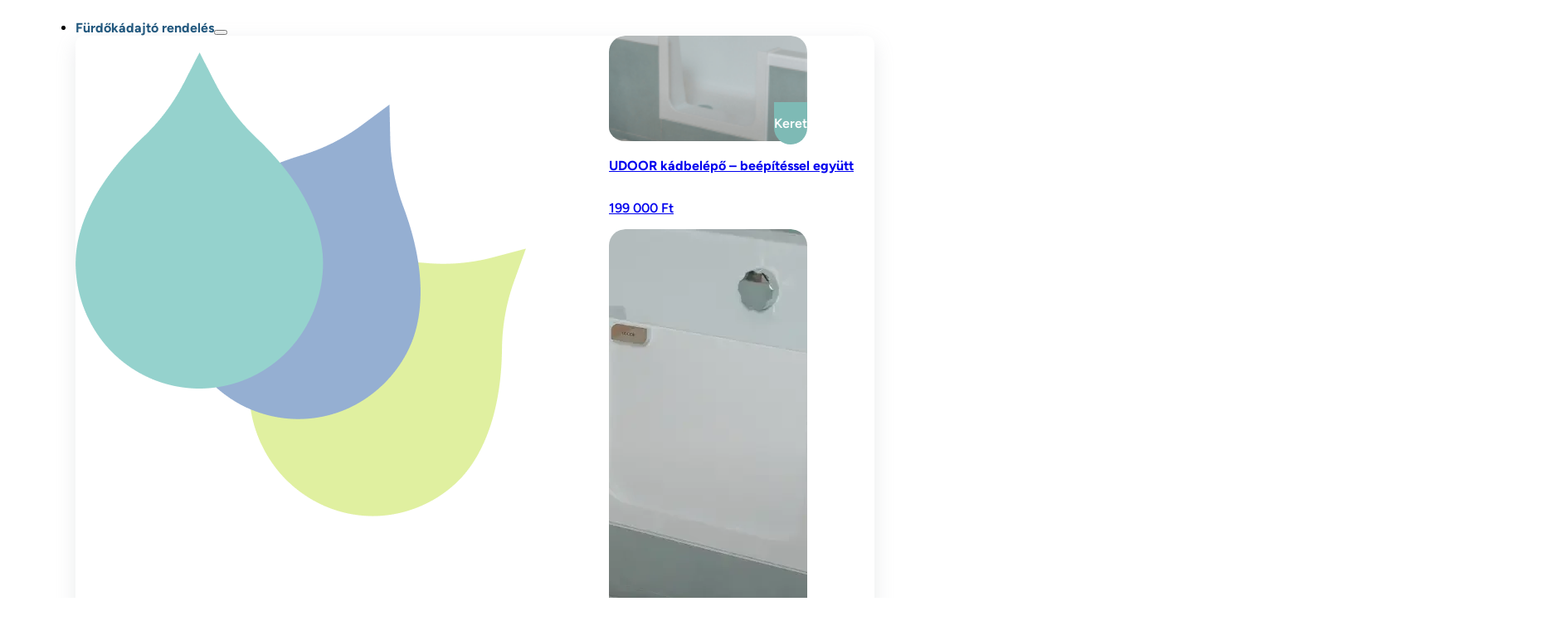

--- FILE ---
content_type: text/html; charset=UTF-8
request_url: https://furdokadajto.com/2020/10/11/biztonsagos-furdetes/
body_size: 24313
content:
<!DOCTYPE html><html lang="hu" prefix="og: https://ogp.me/ns#"><head><script>(function(w,i,g){w[g]=w[g]||[];if(typeof w[g].push=='function')w[g].push(i)})
(window,'G-LTZ9K1733B','google_tags_first_party');</script><script async src="/0p7e/"></script>
			<script>
				window.dataLayer = window.dataLayer || [];
				function gtag(){dataLayer.push(arguments);}
				gtag('js', new Date());
				gtag('set', 'developer_id.dYzg1YT', true);
				gtag('config', 'G-LTZ9K1733B');
			</script>
			<meta charset="UTF-8"><meta name="viewport" content="width=device-width, initial-scale=1"><meta name="theme-color" media="(prefers-color-scheme: light)" content="#00655e" /><meta name="theme-color" media="(prefers-color-scheme: dark)" content="#00655e" />
 <script data-cfasync="false" data-pagespeed-no-defer>window.dataLayerPYS = window.dataLayerPYS || [];</script> <title>Otthonápolás, biztonságos fürdetés - UDOOR - Fürdőkádajtó</title><meta name="description" content="Az ápolásra szoruló személy fürdetését az UDOOR fürdőkádajtó beépítésével egyszerűbbé tehetjük, mivel a kád akadálymentessé válik." /><link rel="canonical" href="https://furdokadajto.com/2020/10/11/biztonsagos-furdetes/" /><meta property="og:locale" content="hu_HU" /><meta property="og:type" content="article" /><meta property="og:title" content="Otthonápolás, biztonságos fürdetés" /><meta property="og:description" content="Az ápolásra szoruló személy fürdetését az UDOOR fürdőkádajtó beépítésével egyszerűbbé tehetjük, mivel a kád akadálymentessé válik." /><meta property="og:url" content="https://furdokadajto.com/2020/10/11/biztonsagos-furdetes/" /><meta property="og:site_name" content="UDOOR Fürdőkádajtó, kádajtó beépítés" /><meta property="article:published_time" content="2020-10-11T06:29:01+00:00" /><meta property="article:modified_time" content="2023-12-18T16:23:50+00:00" /><meta property="og:image" content="https://furdokadajto.com/wp-content/uploads/otthonapolas_furdokadajto.png" /><meta property="og:image:width" content="2000" /><meta property="og:image:height" content="1333" /><meta property="og:image:type" content="image/png" /><meta name="author" content="Endrik Róbert" /><meta name="twitter:card" content="summary_large_image" /><meta name="twitter:label1" content="Szerző:" /><meta name="twitter:data1" content="Endrik Róbert" /><meta name="twitter:label2" content="Becsült olvasási idő" /><meta name="twitter:data2" content="2 perc" /><title>Otthonápolás, biztonságos fürdetés - UDOOR - Fürdőkádajtó</title><meta name="description" content="Az ápolásra szoruló személy fürdetését az UDOOR fürdőkádajtó beépítésével egyszerűbbé tehetjük, mivel a kád akadálymentessé válik."/><meta name="robots" content="follow, index, max-snippet:-1, max-video-preview:-1, max-image-preview:large"/><link rel="canonical" href="https://furdokadajto.com/2020/10/11/biztonsagos-furdetes/" /><meta property="og:locale" content="hu_HU" /><meta property="og:type" content="article" /><meta property="og:title" content="Otthonápolás, biztonságos fürdetés - UDOOR - Fürdőkádajtó" /><meta property="og:description" content="Az ápolásra szoruló személy fürdetését az UDOOR fürdőkádajtó beépítésével egyszerűbbé tehetjük, mivel a kád akadálymentessé válik." /><meta property="og:url" content="https://furdokadajto.com/2020/10/11/biztonsagos-furdetes/" /><meta property="og:site_name" content="UDOOR Fürdőkádajtó, kádajtó beépítés" /><meta property="article:section" content="Akadálymentesítés" /><meta property="og:updated_time" content="2023-12-18T17:23:50+01:00" /><meta property="og:image" content="https://furdokadajto.com/wp-content/uploads/otthonapolas_furdokadajto.png" /><meta property="og:image:secure_url" content="https://furdokadajto.com/wp-content/uploads/otthonapolas_furdokadajto.png" /><meta property="og:image:width" content="2000" /><meta property="og:image:height" content="1333" /><meta property="og:image:alt" content="fürdőkád ajtó" /><meta property="og:image:type" content="image/png" /><meta property="article:published_time" content="2020-10-11T08:29:01+02:00" /><meta property="article:modified_time" content="2023-12-18T17:23:50+01:00" /><meta name="twitter:card" content="summary_large_image" /><meta name="twitter:title" content="Otthonápolás, biztonságos fürdetés - UDOOR - Fürdőkádajtó" /><meta name="twitter:description" content="Az ápolásra szoruló személy fürdetését az UDOOR fürdőkádajtó beépítésével egyszerűbbé tehetjük, mivel a kád akadálymentessé válik." /><meta name="twitter:image" content="https://furdokadajto.com/wp-content/uploads/otthonapolas_furdokadajto.png" /><meta name="twitter:label1" content="Szerző:" /><meta name="twitter:data1" content="Endrik Róbert" /><meta name="twitter:label2" content="Olvasási idő" /><meta name="twitter:data2" content="1 perc" /> <script type="application/ld+json" class="rank-math-schema">{"@context":"https://schema.org","@graph":[{"@type":"Organization","@id":"https://furdokadajto.com/#organization","name":"UDOOR F\u00fcrd\u0151k\u00e1dajt\u00f3, k\u00e1dajt\u00f3 be\u00e9p\u00edt\u00e9s"},{"@type":"WebSite","@id":"https://furdokadajto.com/#website","url":"https://furdokadajto.com","name":"UDOOR F\u00fcrd\u0151k\u00e1dajt\u00f3, k\u00e1dajt\u00f3 be\u00e9p\u00edt\u00e9s","publisher":{"@id":"https://furdokadajto.com/#organization"},"inLanguage":"hu"},{"@type":"ImageObject","@id":"https://furdokadajto.com/wp-content/uploads/otthonapolas_furdokadajto.png","url":"https://furdokadajto.com/wp-content/uploads/otthonapolas_furdokadajto.png","width":"2000","height":"1333","inLanguage":"hu"},{"@type":"BreadcrumbList","@id":"https://furdokadajto.com/2020/10/11/biztonsagos-furdetes/#breadcrumb","itemListElement":[{"@type":"ListItem","position":"1","item":{"@id":"https://furdokadajto.com","name":"Kezd\u0151lap"}},{"@type":"ListItem","position":"2","item":{"@id":"https://furdokadajto.com/2020/10/11/biztonsagos-furdetes/","name":"Otthon\u00e1pol\u00e1s, biztons\u00e1gos f\u00fcrdet\u00e9s"}}]},{"@type":"WebPage","@id":"https://furdokadajto.com/2020/10/11/biztonsagos-furdetes/#webpage","url":"https://furdokadajto.com/2020/10/11/biztonsagos-furdetes/","name":"Otthon\u00e1pol\u00e1s, biztons\u00e1gos f\u00fcrdet\u00e9s - UDOOR - F\u00fcrd\u0151k\u00e1dajt\u00f3","datePublished":"2020-10-11T08:29:01+02:00","dateModified":"2023-12-18T17:23:50+01:00","isPartOf":{"@id":"https://furdokadajto.com/#website"},"primaryImageOfPage":{"@id":"https://furdokadajto.com/wp-content/uploads/otthonapolas_furdokadajto.png"},"inLanguage":"hu","breadcrumb":{"@id":"https://furdokadajto.com/2020/10/11/biztonsagos-furdetes/#breadcrumb"}},{"@type":"Person","@id":"https://furdokadajto.com/author/765a2f2347fa8b13/","name":"Endrik R\u00f3bert","url":"https://furdokadajto.com/author/765a2f2347fa8b13/","image":{"@type":"ImageObject","@id":"https://furdokadajto.com/wp-content/litespeed/avatar/8121dfb59e3aaaed7a80373009e2c3f2.jpg?ver=1764765879","url":"https://furdokadajto.com/wp-content/litespeed/avatar/8121dfb59e3aaaed7a80373009e2c3f2.jpg?ver=1764765879","caption":"Endrik R\u00f3bert","inLanguage":"hu"},"sameAs":["https://udoor2.endrikrobert.dev"],"worksFor":{"@id":"https://furdokadajto.com/#organization"}},{"@type":"BlogPosting","headline":"Otthon\u00e1pol\u00e1s, biztons\u00e1gos f\u00fcrdet\u00e9s - UDOOR - F\u00fcrd\u0151k\u00e1dajt\u00f3","keywords":"f\u00fcrd\u0151k\u00e1d ajt\u00f3","datePublished":"2020-10-11T08:29:01+02:00","dateModified":"2023-12-18T17:23:50+01:00","author":{"@id":"https://furdokadajto.com/author/765a2f2347fa8b13/","name":"Endrik R\u00f3bert"},"publisher":{"@id":"https://furdokadajto.com/#organization"},"description":"Az \u00e1pol\u00e1sra szorul\u00f3 szem\u00e9ly f\u00fcrdet\u00e9s\u00e9t az UDOOR f\u00fcrd\u0151k\u00e1dajt\u00f3 be\u00e9p\u00edt\u00e9s\u00e9vel egyszer\u0171bb\u00e9 tehetj\u00fck, mivel a k\u00e1d akad\u00e1lymentess\u00e9 v\u00e1lik.","name":"Otthon\u00e1pol\u00e1s, biztons\u00e1gos f\u00fcrdet\u00e9s - UDOOR - F\u00fcrd\u0151k\u00e1dajt\u00f3","@id":"https://furdokadajto.com/2020/10/11/biztonsagos-furdetes/#richSnippet","isPartOf":{"@id":"https://furdokadajto.com/2020/10/11/biztonsagos-furdetes/#webpage"},"image":{"@id":"https://furdokadajto.com/wp-content/uploads/otthonapolas_furdokadajto.png"},"inLanguage":"hu","mainEntityOfPage":{"@id":"https://furdokadajto.com/2020/10/11/biztonsagos-furdetes/#webpage"}}]}</script> <link rel="alternate" title="oEmbed (JSON)" type="application/json+oembed" href="https://furdokadajto.com/wp-json/oembed/1.0/embed?url=https%3A%2F%2Ffurdokadajto.com%2F2020%2F10%2F11%2Fbiztonsagos-furdetes%2F" /><link rel="alternate" title="oEmbed (XML)" type="text/xml+oembed" href="https://furdokadajto.com/wp-json/oembed/1.0/embed?url=https%3A%2F%2Ffurdokadajto.com%2F2020%2F10%2F11%2Fbiztonsagos-furdetes%2F&#038;format=xml" /><link data-optimized="2" rel="stylesheet" href="https://furdokadajto.com/wp-content/litespeed/css/60af9c8a29c82ed04c5eb1858217d8dd.css?ver=a308b" /> <script id="asenha-public-js-extra">var phpVars = {"externalPermalinksEnabled":"1"};
//# sourceURL=asenha-public-js-extra</script> <script src="https://furdokadajto.com/wp-content/plugins/admin-site-enhancements/assets/js/external-permalinks.js?ver=7.9.9" id="asenha-public-js"></script> <script src="https://furdokadajto.com/wp-includes/js/jquery/jquery.min.js?ver=3.7.1" id="jquery-core-js"></script> <script src="https://furdokadajto.com/wp-content/plugins/woocommerce/assets/js/jquery-blockui/jquery.blockUI.min.js?ver=2.7.0-wc.10.1.2" id="jquery-blockui-js" defer data-wp-strategy="defer"></script> <script id="wc-add-to-cart-js-extra">var wc_add_to_cart_params = {"ajax_url":"/wp-admin/admin-ajax.php","wc_ajax_url":"/?wc-ajax=%%endpoint%%","i18n_view_cart":"Kos\u00e1r","cart_url":"https://furdokadajto.com/penztar/","is_cart":"","cart_redirect_after_add":"no"};
//# sourceURL=wc-add-to-cart-js-extra</script> <script src="https://furdokadajto.com/wp-content/plugins/woocommerce/assets/js/frontend/add-to-cart.min.js?ver=10.1.2" id="wc-add-to-cart-js" defer data-wp-strategy="defer"></script> <script src="https://furdokadajto.com/wp-content/plugins/woocommerce/assets/js/js-cookie/js.cookie.min.js?ver=2.1.4-wc.10.1.2" id="js-cookie-js" defer data-wp-strategy="defer"></script> <script id="woocommerce-js-extra">var woocommerce_params = {"ajax_url":"/wp-admin/admin-ajax.php","wc_ajax_url":"/?wc-ajax=%%endpoint%%","i18n_password_show":"Jelsz\u00f3 megjelen\u00edt\u00e9se","i18n_password_hide":"Jelsz\u00f3 elrejt\u00e9se"};
//# sourceURL=woocommerce-js-extra</script> <script src="https://furdokadajto.com/wp-content/plugins/woocommerce/assets/js/frontend/woocommerce.min.js?ver=10.1.2" id="woocommerce-js" defer data-wp-strategy="defer"></script> <script src="https://furdokadajto.com/wp-includes/js/dist/hooks.min.js?ver=dd5603f07f9220ed27f1" id="wp-hooks-js"></script> <script id="wpm-js-extra">var wpm = {"ajax_url":"https://furdokadajto.com/wp-admin/admin-ajax.php","root":"https://furdokadajto.com/wp-json/","nonce_wp_rest":"11835bb504","nonce_ajax":"be2edf54ce"};
//# sourceURL=wpm-js-extra</script> <script src="https://furdokadajto.com/wp-content/plugins/woocommerce-pixel-manager/js/public/pro/wpm-public__premium_only.p1.min.js?ver=1.50.0" id="wpm-js"></script> <meta name="p:domain_verify" content="b1537031b00515fb9aa4c04651c591e7" /> <script>(function(w,d,s,l,i){w[l]=w[l]||[];w[l].push({'gtm.start':
new Date().getTime(),event:'gtm.js'});var f=d.getElementsByTagName(s)[0],
j=d.createElement(s),dl=l!='dataLayer'?'&l='+l:'';j.async=true;j.src=
'https://www.googletagmanager.com/gtm.js?id='+i+dl;f.parentNode.insertBefore(j,f);
})(window,document,'script','dataLayer','GTM-PCSLQVJF');</script> <meta name="p:domain_verify" content="b1537031b00515fb9aa4c04651c591e7"/> <script async src="https://www.googletagmanager.com/gtag/js?id=G-SDFLRGJ92Y&l=dataLayerPYS"></script> <script>window.dataLayerPYS = window.dataLayerPYS || [];
 function gtag(){dataLayerPYS.push(arguments);}
 gtag('js', new Date());
 gtag('config', 'G-SDFLRGJ92Y');</script>  <script>(function(w,d,s,l,i){w[l]=w[l]||[];w[l].push({'gtm.start':
new Date().getTime(),event:'gtm.js'});var f=d.getElementsByTagName(s)[0],
j=d.createElement(s),dl=l!='dataLayer'?'&l='+l:'';j.async=true;j.src=
'https://www.googletagmanager.com/gtm.js?id='+i+dl;f.parentNode.insertBefore(j,f);
})(window,document,'script','dataLayer','GTM-PHS4R7K');</script> 
 <script async src="https://www.googletagmanager.com/gtag/js?id=AW-1005595444&l=dataLayerPYS"></script> <script>window.dataLayerPYS = window.dataLayerPYS || [];
  function gtag(){dataLayerPYS.push(arguments);}
  gtag('js', new Date());

  gtag('config', 'AW-1005595444');</script>  <script>(function(h,o,t,j,a,r){
        h.hj=h.hj||function(){(h.hj.q=h.hj.q||[]).push(arguments)};
        h._hjSettings={hjid:5022985,hjsv:6};
        a=o.getElementsByTagName('head')[0];
        r=o.createElement('script');r.async=1;
        r.src=t+h._hjSettings.hjid+j+h._hjSettings.hjsv;
        a.appendChild(r);
    })(window,document,'https://static.hotjar.com/c/hotjar-','.js?sv=');</script> <link rel="alternate" hreflang="de-ch" href="https://udoor.ch/" /><link rel="alternate" hreflang="de" href="https://udoor.de/" /><link rel="alternate" hreflang="en-gb" href="https://udoor.co.uk/" /><link rel="alternate" hreflang="en" href="https://udoor.co.uk/" /><link rel="alternate" hreflang="cs" href="https://udoor.cz/" /><link rel="alternate" hreflang="hu" href="https://furdokadajto.com/" /><link rel="alternate" hreflang="sk" href="https://udoor.sk/" /><link rel="preload" href="/wp-content/fonts/Figtree-Regular.ttf" as="font" type="font/ttf" crossorigin="anonymous"><link rel="preload" href="/wp-content/fonts/Figtree-Medium.ttf" as="font" type="font/ttf" crossorigin="anonymous"><link rel="preload" href="/wp-content/fonts/Figtree-SemiBold.ttf" as="font" type="font/ttf" crossorigin="anonymous"><link rel="preload" href="/wp-content/fonts/Figtree-Bold.ttf" as="font" type="font/ttf" crossorigin="anonymous"><link rel="preload" href="/wp-content/fonts/Figtree-ExtraBold.ttf" as="font" type="font/ttf" crossorigin="anonymous"><link rel="preload" href="/wp-content/fonts/Figtree-Black.ttf" as="font" type="font/ttf" crossorigin="anonymous"><link rel="preload" href="/wp-content/fonts/Figtree-Italic.ttf" as="font" type="font/ttf" crossorigin="anonymous"><link rel="preload" href="/wp-content/fonts/Figtree-MediumItalic.ttf" as="font" type="font/ttf" crossorigin="anonymous"><link rel="preload" href="/wp-content/fonts/Figtree-SemiBoldItalic.ttf" as="font" type="font/ttf" crossorigin="anonymous"><link rel="preload" href="/wp-content/fonts/Figtree-BoldItalic.ttf" as="font" type="font/ttf" crossorigin="anonymous"><link rel="preload" href="/wp-content/fonts/Figtree-ExtraBoldItalic.ttf" as="font" type="font/ttf" crossorigin="anonymous"><link rel="preload" href="/wp-content/fonts/Figtree-BlackItalic.ttf" as="font" type="font/ttf" crossorigin="anonymous"> <script>// Create BP element on the window
            window["bp"] = window["bp"] || function () {
                (window["bp"].q = window["bp"].q || []).push(arguments);
            };
            window["bp"].l = 1 * new Date();
    
            // Insert a script tag on the top of the head to load bp.js
            scriptElement = document.createElement("script");
            firstScript = document.getElementsByTagName("script")[0];
            scriptElement.async = true;
            scriptElement.src = 'https://pixel.barion.com/bp.js';
            firstScript.parentNode.insertBefore(scriptElement, firstScript);
            window['barion_pixel_id'] = 'BP-2VzSrVaBLT-60';            

            // Send init event
            bp('init', 'addBarionPixelId', window['barion_pixel_id']);</script> <noscript>
<img height="1" width="1" style="display:none" alt="Barion Pixel" src="https://pixel.barion.com/a.gif?ba_pixel_id='BP-2VzSrVaBLT-60'&ev=contentView&noscript=1">
</noscript><noscript><style>.woocommerce-product-gallery{ opacity: 1 !important; }</style></noscript>
 <script>window.wpmDataLayer = window.wpmDataLayer || {};
			window.wpmDataLayer = Object.assign(window.wpmDataLayer, {"cart":{},"cart_item_keys":{},"version":{"number":"1.50.0","pro":true,"eligible_for_updates":true,"distro":"wcm","beta":false,"show":true},"pixels":{"google":{"linker":{"settings":null},"user_id":false,"ads":{"conversion_ids":{"AW-1005595444":"AFEGCMaq-sIbELTWwN8D"},"dynamic_remarketing":{"status":true,"id_type":"post_id","send_events_with_parent_ids":true},"google_business_vertical":"retail","phone_conversion_number":"","phone_conversion_label":""},"analytics":{"ga4":{"measurement_id":"G-SDFLRGJ92Y","parameters":{},"mp_active":false,"debug_mode":false,"page_load_time_tracking":false},"id_type":"post_id"},"tag_id":"AW-1005595444","tag_id_suppressed":[],"tag_gateway":{"measurement_path":""},"tcf_support":false,"consent_mode":{"is_active":true,"wait_for_update":500,"ads_data_redaction":false,"url_passthrough":true},"enhanced_conversions":{"is_active":true}},"hotjar":{"site_id":"5022985"}},"shop":{"list_name":"Blog Post | Otthonápolás, biztonságos fürdetés","list_id":"blog_post_otthonapolas-biztonsagos-furdetes","page_type":"blog_post","currency":"HUF","selectors":{"addToCart":[],"beginCheckout":[]},"order_duplication_prevention":true,"view_item_list_trigger":{"test_mode":false,"background_color":"green","opacity":0.5,"repeat":true,"timeout":1000,"threshold":0.8},"variations_output":true,"session_active":false},"page":{"id":5406,"title":"Otthonápolás, biztonságos fürdetés","type":"post","categories":[{"term_id":31,"name":"Akadálymentesítés","slug":"akadalymentesites","term_group":0,"term_taxonomy_id":31,"taxonomy":"category","description":"","parent":0,"count":22,"filter":"raw","cat_ID":31,"category_count":22,"category_description":"","cat_name":"Akadálymentesítés","category_nicename":"akadalymentesites","category_parent":0},{"term_id":291,"name":"Miért az Udoor?","slug":"miert-az-udoor","term_group":0,"term_taxonomy_id":291,"taxonomy":"category","description":"","parent":0,"count":5,"filter":"raw","cat_ID":291,"category_count":5,"category_description":"","cat_name":"Miért az Udoor?","category_nicename":"miert-az-udoor","category_parent":0}],"parent":{"id":0,"title":"Otthonápolás, biztonságos fürdetés","type":"post","categories":[{"term_id":31,"name":"Akadálymentesítés","slug":"akadalymentesites","term_group":0,"term_taxonomy_id":31,"taxonomy":"category","description":"","parent":0,"count":22,"filter":"raw","cat_ID":31,"category_count":22,"category_description":"","cat_name":"Akadálymentesítés","category_nicename":"akadalymentesites","category_parent":0},{"term_id":291,"name":"Miért az Udoor?","slug":"miert-az-udoor","term_group":0,"term_taxonomy_id":291,"taxonomy":"category","description":"","parent":0,"count":5,"filter":"raw","cat_ID":291,"category_count":5,"category_description":"","cat_name":"Miért az Udoor?","category_nicename":"miert-az-udoor","category_parent":0}]}},"general":{"user_logged_in":false,"scroll_tracking_thresholds":[],"page_id":5406,"exclude_domains":[],"server_2_server":{"active":false,"user_agent_exclude_patterns":[],"ip_exclude_list":[],"pageview_event_s2s":{"is_active":false,"pixels":[]}},"consent_management":{"explicit_consent":false},"lazy_load_pmw":false}});</script> <link rel="icon" href="https://furdokadajto.com/wp-content/uploads/cropped-UDOOR_favicon-1-32x32.png" sizes="32x32" /><link rel="icon" href="https://furdokadajto.com/wp-content/uploads/cropped-UDOOR_favicon-1-192x192.png" sizes="192x192" /><link rel="apple-touch-icon" href="https://furdokadajto.com/wp-content/uploads/cropped-UDOOR_favicon-1-180x180.png" /><meta name="msapplication-TileImage" content="https://furdokadajto.com/wp-content/uploads/cropped-UDOOR_favicon-1-270x270.png" /><style id='wp-block-image-inline-css'>.wp-block-image>a,.wp-block-image>figure>a{display:inline-block}.wp-block-image img{box-sizing:border-box;height:auto;max-width:100%;vertical-align:bottom}@media not (prefers-reduced-motion){.wp-block-image img.hide{visibility:hidden}.wp-block-image img.show{animation:show-content-image .4s}}.wp-block-image[style*=border-radius] img,.wp-block-image[style*=border-radius]>a{border-radius:inherit}.wp-block-image.has-custom-border img{box-sizing:border-box}.wp-block-image.aligncenter{text-align:center}.wp-block-image.alignfull>a,.wp-block-image.alignwide>a{width:100%}.wp-block-image.alignfull img,.wp-block-image.alignwide img{height:auto;width:100%}.wp-block-image .aligncenter,.wp-block-image .alignleft,.wp-block-image .alignright,.wp-block-image.aligncenter,.wp-block-image.alignleft,.wp-block-image.alignright{display:table}.wp-block-image .aligncenter>figcaption,.wp-block-image .alignleft>figcaption,.wp-block-image .alignright>figcaption,.wp-block-image.aligncenter>figcaption,.wp-block-image.alignleft>figcaption,.wp-block-image.alignright>figcaption{caption-side:bottom;display:table-caption}.wp-block-image .alignleft{float:left;margin:.5em 1em .5em 0}.wp-block-image .alignright{float:right;margin:.5em 0 .5em 1em}.wp-block-image .aligncenter{margin-left:auto;margin-right:auto}.wp-block-image :where(figcaption){margin-bottom:1em;margin-top:.5em}.wp-block-image.is-style-circle-mask img{border-radius:9999px}@supports ((-webkit-mask-image:none) or (mask-image:none)) or (-webkit-mask-image:none){.wp-block-image.is-style-circle-mask img{border-radius:0;-webkit-mask-image:url('data:image/svg+xml;utf8,<svg viewBox="0 0 100 100" xmlns="http://www.w3.org/2000/svg"><circle cx="50" cy="50" r="50"/></svg>');mask-image:url('data:image/svg+xml;utf8,<svg viewBox="0 0 100 100" xmlns="http://www.w3.org/2000/svg"><circle cx="50" cy="50" r="50"/></svg>');mask-mode:alpha;-webkit-mask-position:center;mask-position:center;-webkit-mask-repeat:no-repeat;mask-repeat:no-repeat;-webkit-mask-size:contain;mask-size:contain}}:root :where(.wp-block-image.is-style-rounded img,.wp-block-image .is-style-rounded img){border-radius:9999px}.wp-block-image figure{margin:0}.wp-lightbox-container{display:flex;flex-direction:column;position:relative}.wp-lightbox-container img{cursor:zoom-in}.wp-lightbox-container img:hover+button{opacity:1}.wp-lightbox-container button{align-items:center;backdrop-filter:blur(16px) saturate(180%);background-color:#5a5a5a40;border:none;border-radius:4px;cursor:zoom-in;display:flex;height:20px;justify-content:center;opacity:0;padding:0;position:absolute;right:16px;text-align:center;top:16px;width:20px;z-index:100}@media not (prefers-reduced-motion){.wp-lightbox-container button{transition:opacity .2s ease}}.wp-lightbox-container button:focus-visible{outline:3px auto #5a5a5a40;outline:3px auto -webkit-focus-ring-color;outline-offset:3px}.wp-lightbox-container button:hover{cursor:pointer;opacity:1}.wp-lightbox-container button:focus{opacity:1}.wp-lightbox-container button:focus,.wp-lightbox-container button:hover,.wp-lightbox-container button:not(:hover):not(:active):not(.has-background){background-color:#5a5a5a40;border:none}.wp-lightbox-overlay{box-sizing:border-box;cursor:zoom-out;height:100vh;left:0;overflow:hidden;position:fixed;top:0;visibility:hidden;width:100%;z-index:100000}.wp-lightbox-overlay .close-button{align-items:center;cursor:pointer;display:flex;justify-content:center;min-height:40px;min-width:40px;padding:0;position:absolute;right:calc(env(safe-area-inset-right) + 16px);top:calc(env(safe-area-inset-top) + 16px);z-index:5000000}.wp-lightbox-overlay .close-button:focus,.wp-lightbox-overlay .close-button:hover,.wp-lightbox-overlay .close-button:not(:hover):not(:active):not(.has-background){background:none;border:none}.wp-lightbox-overlay .lightbox-image-container{height:var(--wp--lightbox-container-height);left:50%;overflow:hidden;position:absolute;top:50%;transform:translate(-50%,-50%);transform-origin:top left;width:var(--wp--lightbox-container-width);z-index:9999999999}.wp-lightbox-overlay .wp-block-image{align-items:center;box-sizing:border-box;display:flex;height:100%;justify-content:center;margin:0;position:relative;transform-origin:0 0;width:100%;z-index:3000000}.wp-lightbox-overlay .wp-block-image img{height:var(--wp--lightbox-image-height);min-height:var(--wp--lightbox-image-height);min-width:var(--wp--lightbox-image-width);width:var(--wp--lightbox-image-width)}.wp-lightbox-overlay .wp-block-image figcaption{display:none}.wp-lightbox-overlay button{background:none;border:none}.wp-lightbox-overlay .scrim{background-color:#fff;height:100%;opacity:.9;position:absolute;width:100%;z-index:2000000}.wp-lightbox-overlay.active{visibility:visible}@media not (prefers-reduced-motion){.wp-lightbox-overlay.active{animation:turn-on-visibility .25s both}.wp-lightbox-overlay.active img{animation:turn-on-visibility .35s both}.wp-lightbox-overlay.show-closing-animation:not(.active){animation:turn-off-visibility .35s both}.wp-lightbox-overlay.show-closing-animation:not(.active) img{animation:turn-off-visibility .25s both}.wp-lightbox-overlay.zoom.active{animation:none;opacity:1;visibility:visible}.wp-lightbox-overlay.zoom.active .lightbox-image-container{animation:lightbox-zoom-in .4s}.wp-lightbox-overlay.zoom.active .lightbox-image-container img{animation:none}.wp-lightbox-overlay.zoom.active .scrim{animation:turn-on-visibility .4s forwards}.wp-lightbox-overlay.zoom.show-closing-animation:not(.active){animation:none}.wp-lightbox-overlay.zoom.show-closing-animation:not(.active) .lightbox-image-container{animation:lightbox-zoom-out .4s}.wp-lightbox-overlay.zoom.show-closing-animation:not(.active) .lightbox-image-container img{animation:none}.wp-lightbox-overlay.zoom.show-closing-animation:not(.active) .scrim{animation:turn-off-visibility .4s forwards}}@keyframes show-content-image{0%{visibility:hidden}99%{visibility:hidden}to{visibility:visible}}@keyframes turn-on-visibility{0%{opacity:0}to{opacity:1}}@keyframes turn-off-visibility{0%{opacity:1;visibility:visible}99%{opacity:0;visibility:visible}to{opacity:0;visibility:hidden}}@keyframes lightbox-zoom-in{0%{transform:translate(calc((-100vw + var(--wp--lightbox-scrollbar-width))/2 + var(--wp--lightbox-initial-left-position)),calc(-50vh + var(--wp--lightbox-initial-top-position))) scale(var(--wp--lightbox-scale))}to{transform:translate(-50%,-50%) scale(1)}}@keyframes lightbox-zoom-out{0%{transform:translate(-50%,-50%) scale(1);visibility:visible}99%{visibility:visible}to{transform:translate(calc((-100vw + var(--wp--lightbox-scrollbar-width))/2 + var(--wp--lightbox-initial-left-position)),calc(-50vh + var(--wp--lightbox-initial-top-position))) scale(var(--wp--lightbox-scale));visibility:hidden}}
/*# sourceURL=https://furdokadajto.com/wp-includes/blocks/image/style.min.css */</style></head><body class="wp-singular post-template-default single single-post postid-5406 single-format-standard wp-theme-bricks wp-child-theme-bricks-child theme-bricks woocommerce-no-js brx-body bricks-is-frontend wp-embed-responsive">
<noscript><iframe src="https://www.googletagmanager.com/ns.html?id=GTM-PHS4R7K"
height="0" width="0" style="display:none;visibility:hidden"></iframe></noscript><noscript><iframe src="https://www.googletagmanager.com/ns.html?id=GTM-PCSLQVJF"
height="0" width="0" style="display:none;visibility:hidden"></iframe></noscript><header id="brx-header" data-x-overlay="none"><section id="brxe-vjdnjm" class="brxe-section"><div class="brxe-block"><div id="brxe-eimbuh" class="brxe-text"><p style="text-align: center;">Kedves Látogatónk! Telefonos ügyfélszolgálatunk 2024. január 2-tól lesz újra elérhető.<br />Online megrendelését weboldalunkon az ünnepek alatt is bármikor leadhatja. Kellemes Ünnepet kíván az UDOOR csapata!</p></div></div></section><section id="brxe-yyjzjk" class="brxe-section"><div id="brxe-jrhhiq" class="brxe-container brx-grid"><div id="brxe-idyoog" class="brxe-block brx-grid"><a id="brxe-btbjlh" class="brxe-logo" href="https://furdokadajto.com"><img src="https://furdokadajto.com/wp-content/uploads/udoor-logo.svg" class="bricks-site-logo css-filter" alt="Udoor | Kádajtó beépítés" loading="eager" decoding="async" /></a><nav id="brxe-bylure" data-script-id="bylure" class="brxe-nav-nested" aria-label="Menü" data-toggle="never"><ul id="brxe-xlteds" class="brxe-block brx-nav-nested-items"><li data-script-id="rdumtv" class="brxe-dropdown brx-has-megamenu" data-mega-menu="#brxe-bylure"><div class="brx-submenu-toggle"><span>Fürdőkádajtó rendelés</span><button aria-expanded="false" aria-label="Legördülő váltás"><i class="fas fa-angle-down"></i></button></div><ul id="brxe-ybjwsq" class="brxe-div brx-dropdown-content"><div id="brxe-jufppu" class="brxe-block brx-grid"><div id="brxe-yfsoin" class="brxe-block"><img width="643" height="641" src="https://furdokadajto.com/wp-content/uploads/Cseppes-ikon.png" class="brxe-image css-filter size-full" alt="" decoding="async" fetchpriority="high" srcset="https://furdokadajto.com/wp-content/uploads/Cseppes-ikon.png 643w, https://furdokadajto.com/wp-content/uploads/Cseppes-ikon-150x150.png 150w, https://furdokadajto.com/wp-content/uploads/Cseppes-ikon-480x479.png 480w, https://furdokadajto.com/wp-content/uploads/Cseppes-ikon-640x638.png 640w, https://furdokadajto.com/wp-content/uploads/Cseppes-ikon-300x300.png 300w, https://furdokadajto.com/wp-content/uploads/Cseppes-ikon-600x598.png 600w, https://furdokadajto.com/wp-content/uploads/Cseppes-ikon-100x100.png 100w" sizes="(max-width: 643px) 100vw, 643px" loading="eager" /></div><div id="brxe-spvsbt" class="brxe-block brx-grid"><a id="brxe-edjlwh" href="https://furdokadajto.com/termek/udoor-belepokeret/" class="brxe-block"><div id="brxe-vynhdo" class="brxe-block"><img width="152" height="127" src="https://furdokadajto.com/wp-content/uploads/KadAjto_V02_Total_05-1.png" class="brxe-image css-filter size-full" alt="" id="brxe-ymniqm" decoding="async" loading="eager" /><div id="brxe-tohpnf" class="brxe-block"><h3 id="brxe-ngvvoq" class="brxe-heading">Keret</h3></div></div><div class="brxe-uikcdn brxe-block" data-brx-loop-start="uikcdn"><h3 class="brxe-nclbzk brxe-heading">UDOOR kádbelépő &#8211; beépítéssel együtt</h3></div><div class="brx-query-trail" data-query-element-id="uikcdn" data-query-vars="{&quot;post_type&quot;:[&quot;product&quot;],&quot;post__in&quot;:[&quot;827&quot;],&quot;orderby&quot;:&quot;date&quot;,&quot;post_status&quot;:&quot;publish&quot;,&quot;paged&quot;:1,&quot;posts_per_page&quot;:10,&quot;meta_query&quot;:[],&quot;tax_query&quot;:[{&quot;taxonomy&quot;:&quot;product_visibility&quot;,&quot;field&quot;:&quot;term_taxonomy_id&quot;,&quot;terms&quot;:[14],&quot;operator&quot;:&quot;NOT IN&quot;}],&quot;order&quot;:&quot;DESC&quot;}" data-page="1" data-max-pages="1" data-start="1" data-end="1"></div><div class="brxe-stjwqi brxe-block" data-brx-loop-start="stjwqi"><h3 class="brxe-rdrnkd brxe-heading"><span class="woocommerce-Price-amount amount">199 000&nbsp;<span class="woocommerce-Price-currencySymbol">&#070;&#116;</span></span></h3></div><div class="brx-query-trail" data-query-element-id="stjwqi" data-query-vars="{&quot;post_type&quot;:[&quot;product&quot;],&quot;posts_per_page&quot;:1,&quot;post__in&quot;:[&quot;827&quot;],&quot;orderby&quot;:&quot;date&quot;,&quot;post_status&quot;:&quot;publish&quot;,&quot;paged&quot;:1,&quot;meta_query&quot;:[],&quot;tax_query&quot;:[{&quot;taxonomy&quot;:&quot;product_visibility&quot;,&quot;field&quot;:&quot;term_taxonomy_id&quot;,&quot;terms&quot;:[14],&quot;operator&quot;:&quot;NOT IN&quot;}],&quot;order&quot;:&quot;DESC&quot;}" data-page="1" data-max-pages="1" data-start="1" data-end="1"></div></a><a id="brxe-bvvmri" href="https://furdokadajto.com/termek/udoor-furdokadajto-beepitessel/" class="brxe-block"><div id="brxe-rkajbu" class="brxe-block"><img width="588" height="508" src="https://furdokadajto.com/wp-content/uploads/UDOOR-kadajto-beepites_standard.webp" class="brxe-image css-filter size-full" alt="UDOOR kádajtó beépítés_standard" id="brxe-mgpnzr" decoding="async" srcset="https://furdokadajto.com/wp-content/uploads/UDOOR-kadajto-beepites_standard.webp 588w, https://furdokadajto.com/wp-content/uploads/UDOOR-kadajto-beepites_standard-480x415.webp 480w" sizes="(max-width: 588px) 100vw, 588px" loading="eager" /><div id="brxe-dvpsyq" class="brxe-block"><h3 id="brxe-nimukv" class="brxe-heading">Klasszikus</h3></div><div id="brxe-bqlcex" class="brxe-icon-box"><div class="icon"><svg class="" xmlns="http://www.w3.org/2000/svg" width="18" height="15" viewBox="0 0 18 15" fill="none"><path id="Vector" d="M15.6706 7.7791L9.0074 13.6457L2.34419 7.7791C1.90469 7.3989 1.5585 6.94193 1.32743 6.43696C1.09635 5.93198 0.985392 5.38994 1.00154 4.84497C1.01769 4.3 1.16059 3.76391 1.42125 3.27045C1.68191 2.77699 2.05468 2.33685 2.51609 1.97775C2.97749 1.61865 3.51754 1.34837 4.10222 1.18393C4.6869 1.01949 5.30355 0.964452 5.91333 1.02228C6.52312 1.08011 7.11283 1.24955 7.64533 1.51993C8.17783 1.79031 8.64159 2.15579 9.0074 2.59333C9.3748 2.15896 9.83909 1.79668 10.3712 1.52917C10.9034 1.26165 11.4919 1.09466 12.1 1.03864C12.708 0.982623 13.3226 1.03878 13.9051 1.20361C14.4876 1.36843 15.0256 1.63837 15.4854 1.99654C15.9452 2.3547 16.3169 2.79337 16.5772 3.2851C16.8375 3.77683 16.9808 4.31103 16.9982 4.85427C17.0156 5.39751 16.9067 5.93809 16.6782 6.44218C16.4498 6.94627 16.1068 7.40302 15.6706 7.78384" stroke="#159289" stroke-width="2" stroke-linecap="round" stroke-linejoin="round"></path></svg></div><div class="content"><h4>Népszerű</h4></div></div></div><div class="brxe-kjwigh brxe-block" data-brx-loop-start="kjwigh"><h3 class="brxe-hyztwp brxe-heading">UDOOR fürdőkádajtó klasszikus &#8211; beépítéssel együtt</h3></div><div class="brx-query-trail" data-query-element-id="kjwigh" data-query-vars="{&quot;post_type&quot;:[&quot;product&quot;],&quot;post__in&quot;:[&quot;826&quot;],&quot;orderby&quot;:&quot;date&quot;,&quot;post_status&quot;:&quot;publish&quot;,&quot;paged&quot;:1,&quot;posts_per_page&quot;:10,&quot;meta_query&quot;:[],&quot;tax_query&quot;:[{&quot;taxonomy&quot;:&quot;product_visibility&quot;,&quot;field&quot;:&quot;term_taxonomy_id&quot;,&quot;terms&quot;:[14],&quot;operator&quot;:&quot;NOT IN&quot;}],&quot;order&quot;:&quot;DESC&quot;}" data-page="1" data-max-pages="1" data-start="1" data-end="1"></div><div class="brxe-bcumyp brxe-block" data-brx-loop-start="bcumyp"><h3 class="brxe-syyjnz brxe-heading"><span class="woocommerce-Price-amount amount">239 000&nbsp;<span class="woocommerce-Price-currencySymbol">&#070;&#116;</span></span></h3></div><div class="brx-query-trail" data-query-element-id="bcumyp" data-query-vars="{&quot;post_type&quot;:[&quot;product&quot;],&quot;posts_per_page&quot;:1,&quot;post__in&quot;:[&quot;826&quot;],&quot;orderby&quot;:&quot;date&quot;,&quot;post_status&quot;:&quot;publish&quot;,&quot;paged&quot;:1,&quot;meta_query&quot;:[],&quot;tax_query&quot;:[{&quot;taxonomy&quot;:&quot;product_visibility&quot;,&quot;field&quot;:&quot;term_taxonomy_id&quot;,&quot;terms&quot;:[14],&quot;operator&quot;:&quot;NOT IN&quot;}],&quot;order&quot;:&quot;DESC&quot;}" data-page="1" data-max-pages="1" data-start="1" data-end="1"></div><div id="brxe-pubzpf" class="brxe-icon-box"><div class="icon"><svg class="" xmlns="http://www.w3.org/2000/svg" width="18" height="15" viewBox="0 0 18 15" fill="none"><path id="Vector" d="M15.6706 7.7791L9.0074 13.6457L2.34419 7.7791C1.90469 7.3989 1.5585 6.94193 1.32743 6.43696C1.09635 5.93198 0.985392 5.38994 1.00154 4.84497C1.01769 4.3 1.16059 3.76391 1.42125 3.27045C1.68191 2.77699 2.05468 2.33685 2.51609 1.97775C2.97749 1.61865 3.51754 1.34837 4.10222 1.18393C4.6869 1.01949 5.30355 0.964452 5.91333 1.02228C6.52312 1.08011 7.11283 1.24955 7.64533 1.51993C8.17783 1.79031 8.64159 2.15579 9.0074 2.59333C9.3748 2.15896 9.83909 1.79668 10.3712 1.52917C10.9034 1.26165 11.4919 1.09466 12.1 1.03864C12.708 0.982623 13.3226 1.03878 13.9051 1.20361C14.4876 1.36843 15.0256 1.63837 15.4854 1.99654C15.9452 2.3547 16.3169 2.79337 16.5772 3.2851C16.8375 3.77683 16.9808 4.31103 16.9982 4.85427C17.0156 5.39751 16.9067 5.93809 16.6782 6.44218C16.4498 6.94627 16.1068 7.40302 15.6706 7.78384" stroke="#E0F0A0" stroke-width="2" stroke-linecap="round" stroke-linejoin="round"></path></svg></div><div class="content"><h4>Népszerű</h4></div></div></a><a id="brxe-gphfey" href="https://furdokadajto.com/termek/udoor-premium-furdokadajto-uvegajtoval/" class="brxe-block"><div id="brxe-rthxbl" class="brxe-block"><img width="588" height="512" src="https://furdokadajto.com/wp-content/uploads/UDOOR-kadajto-beepites_uveg.webp" class="brxe-image css-filter size-full" alt="UDOOR kádajtó beépítés_üveg" id="brxe-diptyg" decoding="async" srcset="https://furdokadajto.com/wp-content/uploads/UDOOR-kadajto-beepites_uveg.webp 588w, https://furdokadajto.com/wp-content/uploads/UDOOR-kadajto-beepites_uveg-480x418.webp 480w" sizes="(max-width: 588px) 100vw, 588px" loading="eager" /><div id="brxe-ghzwhl" class="brxe-block"><h3 id="brxe-hjrutd" class="brxe-heading">Üveg</h3></div></div><div class="brxe-jhjmoo brxe-block" data-brx-loop-start="jhjmoo"><h3 class="brxe-cpijsn brxe-heading">UDOOR fürdőkádajtó üvegajtós &#8211; beépítéssel együtt</h3></div><div class="brx-query-trail" data-query-element-id="jhjmoo" data-query-vars="{&quot;post_type&quot;:[&quot;product&quot;],&quot;post__in&quot;:[&quot;828&quot;],&quot;orderby&quot;:&quot;date&quot;,&quot;post_status&quot;:&quot;publish&quot;,&quot;paged&quot;:1,&quot;posts_per_page&quot;:10,&quot;meta_query&quot;:[],&quot;tax_query&quot;:[{&quot;taxonomy&quot;:&quot;product_visibility&quot;,&quot;field&quot;:&quot;term_taxonomy_id&quot;,&quot;terms&quot;:[14],&quot;operator&quot;:&quot;NOT IN&quot;}],&quot;order&quot;:&quot;DESC&quot;}" data-page="1" data-max-pages="1" data-start="1" data-end="1"></div><div class="brxe-qbajrn brxe-block" data-brx-loop-start="qbajrn"><h3 class="brxe-kefflo brxe-heading"><span class="woocommerce-Price-amount amount">269 000&nbsp;<span class="woocommerce-Price-currencySymbol">&#070;&#116;</span></span></h3></div><div class="brx-query-trail" data-query-element-id="qbajrn" data-query-vars="{&quot;post_type&quot;:[&quot;product&quot;],&quot;posts_per_page&quot;:1,&quot;post__in&quot;:[&quot;828&quot;],&quot;orderby&quot;:&quot;date&quot;,&quot;post_status&quot;:&quot;publish&quot;,&quot;paged&quot;:1,&quot;meta_query&quot;:[],&quot;tax_query&quot;:[{&quot;taxonomy&quot;:&quot;product_visibility&quot;,&quot;field&quot;:&quot;term_taxonomy_id&quot;,&quot;terms&quot;:[14],&quot;operator&quot;:&quot;NOT IN&quot;}],&quot;order&quot;:&quot;DESC&quot;}" data-page="1" data-max-pages="1" data-start="1" data-end="1"></div></a></div></div></ul></li><li data-script-id="zzlvhy" class="brxe-dropdown brx-has-megamenu" data-mega-menu="#brxe-bylure"><div class="brx-submenu-toggle"><span>Hasznos Információk</span><button aria-expanded="false" aria-label="Legördülő váltás"><i class="fas fa-angle-down"></i></button></div><ul id="brxe-pyyfnu" class="brxe-div brx-dropdown-content"><a id="brxe-ajkzwn" href="https://furdokadajto.com/megrendeles_menete/" class="brxe-block cards"><h3 id="brxe-knirif" class="brxe-heading">A megrendelés folyamata</h3><img width="304" height="388" src="https://furdokadajto.com/wp-content/uploads/Megrendeles-folyamata-1.png" class="brxe-image css-filter size-full" alt="" id="brxe-ecmgtj" decoding="async" loading="eager" /></a><a id="brxe-rlkdzo" href="https://furdokadajto.com/garancia/" class="brxe-block cards"><h3 id="brxe-emtkxy" class="brxe-heading">Minőség és garancia</h3><img width="304" height="388" src="https://furdokadajto.com/wp-content/uploads/beszerelesi-infok-1.png" class="brxe-image css-filter size-full" alt="" id="brxe-nrxgfm" decoding="async" loading="eager" /></a><a id="brxe-wcskme" href="https://furdokadajto.com/gyik/" class="brxe-block cards"><h3 id="brxe-ssmmwx" class="brxe-heading">Gyakori<br> kérdések</h3><img width="304" height="388" src="https://furdokadajto.com/wp-content/uploads/Gyakori-kerdesek.png" class="brxe-image css-filter size-full" alt="" id="brxe-jvvdeb" decoding="async" loading="eager" /></a><a id="brxe-gcahkx" href="https://furdokadajto.com/cegunkrol/" class="brxe-block cards"><h3 id="brxe-puijaz" class="brxe-heading">Cégünkről</h3><img width="304" height="388" src="https://furdokadajto.com/wp-content/uploads/Kapcsolat-1.png" class="brxe-image css-filter size-full" alt="" id="brxe-baupeo" decoding="async" loading="eager" /></a></ul></li><li id="brxe-dqaxmq" data-script-id="dqaxmq" class="brxe-dropdown"><div class="brx-submenu-toggle"><span>Miért az UDOOR?</span><button aria-expanded="false" aria-label="Legördülő váltás"><i class="fas fa-angle-down"></i></button></div><ul id="brxe-oltagj" class="brxe-div brx-dropdown-content"><li class="menu-item"><a id="brxe-vaqfuy" class="brxe-text-link nav__links" href="https://furdokadajto.com/mely-esetekben/">Miben tud segíteni az UDOOR?</a></li><li class="menu-item"><a id="brxe-uvlxjy" class="brxe-text-link nav__links" href="https://furdokadajto.com/10-erv-hogy-miert-az-udoora-jo-valasztas/">10 érv, hogy miért az UDOOR </br>a jó választás? </a></li></ul></li><li class="menu-item"><a class="brxe-text-link nav__links" href="https://furdokadajto.com/referencia/">Referenciák</a></li><li class="menu-item"><a class="brxe-text-link nav__links" href="https://furdokadajto.com/kontakt/">Kapcsolat</a></li><li class="menu-item"><a class="brxe-text-link" href="https://furdokadajto.com/blog/">Blog</a></li><li class="menu-item"><a id="brxe-fnuslb" class="brxe-text-link" href="https://furdokadajto.com/kontakt/">Kapcsolat</a></li></ul><button id="brxe-zgaxxu" data-script-id="zgaxxu" class="brxe-toggle" aria-label="Megnyitás" aria-expanded="false" data-selector=".mobile-menu"><svg class="" xmlns="http://www.w3.org/2000/svg" width="41" height="24" viewBox="0 0 41 24" fill="none"><path d="M8.17104 14.648L3.31304 7.578L4.20904 7.312L5.31504 7.2L9.13704 12.87L8.17104 14.648ZM3.22904 17V7.2H5.14704V17H3.22904ZM8.17104 14.648L7.20504 12.87L11.027 7.2L12.133 7.312L13.001 7.55L8.17104 14.648ZM11.195 17V7.2H13.099V17H11.195ZM18.1309 17.168C17.4403 17.168 16.8289 17.014 16.2969 16.706C15.7649 16.3887 15.3449 15.9547 15.0369 15.404C14.7383 14.8533 14.5889 14.2187 14.5889 13.5C14.5889 12.7813 14.7429 12.1467 15.0509 11.596C15.3683 11.0453 15.7976 10.616 16.3389 10.308C16.8896 9.99067 17.5196 9.832 18.2289 9.832C18.8356 9.832 19.3956 9.99533 19.9089 10.322C20.4316 10.6393 20.8516 11.1107 21.1689 11.736C21.4863 12.352 21.6449 13.1033 21.6449 13.99H19.7689C19.7783 13.374 19.7129 12.884 19.5729 12.52C19.4423 12.1467 19.2556 11.8807 19.0129 11.722C18.7703 11.554 18.4856 11.47 18.1589 11.47C17.7949 11.47 17.4869 11.5447 17.2349 11.694C16.9829 11.8433 16.7916 12.072 16.6609 12.38C16.5396 12.6787 16.4789 13.0707 16.4789 13.556C16.4789 13.976 16.5629 14.326 16.7309 14.606C16.8989 14.886 17.1229 15.1007 17.4029 15.25C17.6829 15.39 17.9909 15.46 18.3269 15.46C18.6909 15.46 18.9849 15.3807 19.2089 15.222C19.4423 15.0633 19.6196 14.858 19.7409 14.606L21.4769 15.278C21.2809 15.67 21.0243 16.0107 20.7069 16.3C20.3989 16.58 20.0303 16.7947 19.6009 16.944C19.1716 17.0933 18.6816 17.168 18.1309 17.168ZM15.7929 13.99L15.8069 12.548H20.7349V13.99H15.7929ZM22.7189 17V10H24.4549L24.5669 11.288V17H22.7189ZM27.3529 17V13.416L29.2009 12.996V17H27.3529ZM27.3529 13.416C27.3529 12.94 27.2969 12.5713 27.1849 12.31C27.0822 12.0487 26.9329 11.862 26.7369 11.75C26.5409 11.6287 26.3122 11.568 26.0509 11.568C25.5749 11.5587 25.2062 11.7033 24.9449 12.002C24.6929 12.3007 24.5669 12.744 24.5669 13.332H23.9509C23.9509 12.5853 24.0582 11.9553 24.2729 11.442C24.4969 10.9193 24.8049 10.5227 25.1969 10.252C25.5889 9.972 26.0509 9.832 26.5829 9.832C27.4322 9.832 28.0809 10.0933 28.5289 10.616C28.9862 11.1293 29.2102 11.9227 29.2009 12.996L27.3529 13.416ZM35.2959 17L35.1839 15.712V10H37.0319V17H35.2959ZM30.5499 14.004V10H32.3979V13.584L30.5499 14.004ZM32.3979 13.584C32.3979 14.0507 32.4493 14.4193 32.5519 14.69C32.6639 14.9513 32.8179 15.1427 33.0139 15.264C33.2193 15.376 33.4479 15.432 33.6999 15.432C34.1853 15.4413 34.5539 15.2967 34.8059 14.998C35.0579 14.69 35.1839 14.2467 35.1839 13.668H35.8139C35.8139 14.4147 35.7019 15.0493 35.4779 15.572C35.2633 16.0853 34.9553 16.482 34.5539 16.762C34.1619 17.0327 33.6999 17.168 33.1679 17.168C32.3279 17.168 31.6793 16.9113 31.2219 16.398C30.7739 15.8753 30.5499 15.0773 30.5499 14.004L32.3979 13.584ZM35.6319 8.698C35.3799 8.698 35.1559 8.6 34.9599 8.404C34.7733 8.208 34.6799 7.984 34.6799 7.732C34.6799 7.47067 34.7733 7.24667 34.9599 7.06C35.1559 6.864 35.3799 6.766 35.6319 6.766C35.8933 6.766 36.1173 6.864 36.3039 7.06C36.4999 7.24667 36.5979 7.47067 36.5979 7.732C36.5979 7.984 36.4999 8.208 36.3039 8.404C36.1173 8.6 35.8933 8.698 35.6319 8.698ZM32.0199 8.698C31.7586 8.698 31.5299 8.60467 31.3339 8.418C31.1473 8.222 31.0539 7.99333 31.0539 7.732C31.0539 7.46133 31.1473 7.23267 31.3339 7.046C31.5299 6.85933 31.7586 6.766 32.0199 6.766C32.2813 6.766 32.5053 6.85933 32.6919 7.046C32.8786 7.23267 32.9719 7.46133 32.9719 7.732C32.9719 7.99333 32.8786 8.222 32.6919 8.418C32.5053 8.60467 32.2813 8.698 32.0199 8.698Z" fill="#159289"></path></svg></button></nav><div id="brxe-khooqm" class="brxe-block"><div id="brxe-jfzdfs" class="brxe-block"><div id="brxe-qxzcjf" class="brxe-text-basic">Kosár</div></div><div id="brxe-mygdzv" class="brxe-block"><div id="brxe-raixac" data-script-id="raixac" class="brxe-woocommerce-mini-cart">
<a href="#" class="mini-cart-link toggle-button bricks-woo-toggle" aria-label="Mini kosár kapcsolása" data-toggle-target=".cart-detail-raixac">
<span class="cart-icon">
<span class="cart-count">0</span>
</span><span class="cart-subtotal"><span class="woocommerce-Price-amount amount"><bdi>0&nbsp;<span class="woocommerce-Price-currencySymbol">&#70;&#116;</span></bdi></span></span>
</a><div class="cart-detail cart-detail-raixac"><div class="widget_shopping_cart_content"></div></div></div></div></div><button id="brxe-xjjqej" data-script-id="xjjqej" class="brxe-toggle" aria-label="Megnyitás" aria-expanded="false" data-selector=".mobile-menu"><svg class="" xmlns="http://www.w3.org/2000/svg" width="41" height="24" viewBox="0 0 41 24" fill="none"><path d="M8.17104 14.648L3.31304 7.578L4.20904 7.312L5.31504 7.2L9.13704 12.87L8.17104 14.648ZM3.22904 17V7.2H5.14704V17H3.22904ZM8.17104 14.648L7.20504 12.87L11.027 7.2L12.133 7.312L13.001 7.55L8.17104 14.648ZM11.195 17V7.2H13.099V17H11.195ZM18.1309 17.168C17.4403 17.168 16.8289 17.014 16.2969 16.706C15.7649 16.3887 15.3449 15.9547 15.0369 15.404C14.7383 14.8533 14.5889 14.2187 14.5889 13.5C14.5889 12.7813 14.7429 12.1467 15.0509 11.596C15.3683 11.0453 15.7976 10.616 16.3389 10.308C16.8896 9.99067 17.5196 9.832 18.2289 9.832C18.8356 9.832 19.3956 9.99533 19.9089 10.322C20.4316 10.6393 20.8516 11.1107 21.1689 11.736C21.4863 12.352 21.6449 13.1033 21.6449 13.99H19.7689C19.7783 13.374 19.7129 12.884 19.5729 12.52C19.4423 12.1467 19.2556 11.8807 19.0129 11.722C18.7703 11.554 18.4856 11.47 18.1589 11.47C17.7949 11.47 17.4869 11.5447 17.2349 11.694C16.9829 11.8433 16.7916 12.072 16.6609 12.38C16.5396 12.6787 16.4789 13.0707 16.4789 13.556C16.4789 13.976 16.5629 14.326 16.7309 14.606C16.8989 14.886 17.1229 15.1007 17.4029 15.25C17.6829 15.39 17.9909 15.46 18.3269 15.46C18.6909 15.46 18.9849 15.3807 19.2089 15.222C19.4423 15.0633 19.6196 14.858 19.7409 14.606L21.4769 15.278C21.2809 15.67 21.0243 16.0107 20.7069 16.3C20.3989 16.58 20.0303 16.7947 19.6009 16.944C19.1716 17.0933 18.6816 17.168 18.1309 17.168ZM15.7929 13.99L15.8069 12.548H20.7349V13.99H15.7929ZM22.7189 17V10H24.4549L24.5669 11.288V17H22.7189ZM27.3529 17V13.416L29.2009 12.996V17H27.3529ZM27.3529 13.416C27.3529 12.94 27.2969 12.5713 27.1849 12.31C27.0822 12.0487 26.9329 11.862 26.7369 11.75C26.5409 11.6287 26.3122 11.568 26.0509 11.568C25.5749 11.5587 25.2062 11.7033 24.9449 12.002C24.6929 12.3007 24.5669 12.744 24.5669 13.332H23.9509C23.9509 12.5853 24.0582 11.9553 24.2729 11.442C24.4969 10.9193 24.8049 10.5227 25.1969 10.252C25.5889 9.972 26.0509 9.832 26.5829 9.832C27.4322 9.832 28.0809 10.0933 28.5289 10.616C28.9862 11.1293 29.2102 11.9227 29.2009 12.996L27.3529 13.416ZM35.2959 17L35.1839 15.712V10H37.0319V17H35.2959ZM30.5499 14.004V10H32.3979V13.584L30.5499 14.004ZM32.3979 13.584C32.3979 14.0507 32.4493 14.4193 32.5519 14.69C32.6639 14.9513 32.8179 15.1427 33.0139 15.264C33.2193 15.376 33.4479 15.432 33.6999 15.432C34.1853 15.4413 34.5539 15.2967 34.8059 14.998C35.0579 14.69 35.1839 14.2467 35.1839 13.668H35.8139C35.8139 14.4147 35.7019 15.0493 35.4779 15.572C35.2633 16.0853 34.9553 16.482 34.5539 16.762C34.1619 17.0327 33.6999 17.168 33.1679 17.168C32.3279 17.168 31.6793 16.9113 31.2219 16.398C30.7739 15.8753 30.5499 15.0773 30.5499 14.004L32.3979 13.584ZM35.6319 8.698C35.3799 8.698 35.1559 8.6 34.9599 8.404C34.7733 8.208 34.6799 7.984 34.6799 7.732C34.6799 7.47067 34.7733 7.24667 34.9599 7.06C35.1559 6.864 35.3799 6.766 35.6319 6.766C35.8933 6.766 36.1173 6.864 36.3039 7.06C36.4999 7.24667 36.5979 7.47067 36.5979 7.732C36.5979 7.984 36.4999 8.208 36.3039 8.404C36.1173 8.6 35.8933 8.698 35.6319 8.698ZM32.0199 8.698C31.7586 8.698 31.5299 8.60467 31.3339 8.418C31.1473 8.222 31.0539 7.99333 31.0539 7.732C31.0539 7.46133 31.1473 7.23267 31.3339 7.046C31.5299 6.85933 31.7586 6.766 32.0199 6.766C32.2813 6.766 32.5053 6.85933 32.6919 7.046C32.8786 7.23267 32.9719 7.46133 32.9719 7.732C32.9719 7.99333 32.8786 8.222 32.6919 8.418C32.5053 8.60467 32.2813 8.698 32.0199 8.698Z" fill="#159289"></path></svg></button></div><div id="brxe-jkokju" data-script-id="jkokju" class="brxe-offcanvas mobile-menu" aria-label="Offcanvas" data-direction="left"><div id="brxe-gnolva" class="brxe-block brx-offcanvas-inner"><div id="brxe-anwjgb" class="brxe-block"><a id="brxe-sjpbkg" class="brxe-logo" href="https://furdokadajto.com"><img src="https://furdokadajto.com/wp-content/uploads/udoor-logo.svg" class="bricks-site-logo css-filter" alt="UDOOR Fürdőkádajtó, kádajtó beépítés" loading="eager" decoding="async" /></a><button id="brxe-avwgsv" data-script-id="avwgsv" class="brxe-toggle" aria-label="Megnyitás" aria-expanded="false" data-selector=".mobile-menu"><svg class="" xmlns="http://www.w3.org/2000/svg" width="41" height="24" viewBox="0 0 41 24" fill="none"><path d="M3.98537 17V15.306H6.79937C7.2567 15.306 7.61603 15.194 7.87737 14.97C8.1387 14.7367 8.26937 14.4287 8.26937 14.046C8.26937 13.6447 8.1247 13.3273 7.83537 13.094C7.54603 12.8607 7.14937 12.7487 6.64537 12.758H3.98537V11.274L5.67937 11.302C6.59403 11.302 7.39203 11.4047 8.07337 11.61C8.7547 11.806 9.28203 12.114 9.65537 12.534C10.038 12.954 10.2294 13.5093 10.2294 14.2C10.2294 14.7973 10.094 15.306 9.82337 15.726C9.5527 16.146 9.1747 16.4633 8.68937 16.678C8.20403 16.8927 7.6347 17 6.98137 17H3.98537ZM3.21537 17V7.2H5.09137V17H3.21537ZM3.91537 12.856V11.19H6.57537C6.99537 11.19 7.3267 11.0827 7.56937 10.868C7.81203 10.6533 7.93337 10.35 7.93337 9.958C7.93337 9.566 7.79803 9.26267 7.52737 9.048C7.2567 8.824 6.88803 8.71667 6.42137 8.726H3.91537V7.214L6.53337 7.186C7.20537 7.186 7.79337 7.29333 8.29737 7.508C8.80137 7.71333 9.19337 8.026 9.47337 8.446C9.75337 8.85667 9.89337 9.37 9.89337 9.986C9.89337 10.49 9.7207 10.9473 9.37537 11.358C9.03937 11.7687 8.56337 12.0953 7.94737 12.338C7.3407 12.5807 6.63137 12.702 5.81937 12.702L3.91537 12.856ZM14.6856 17.168C13.995 17.168 13.3836 17.014 12.8516 16.706C12.3196 16.3887 11.8996 15.9547 11.5916 15.404C11.293 14.8533 11.1436 14.2187 11.1436 13.5C11.1436 12.7813 11.2976 12.1467 11.6056 11.596C11.923 11.0453 12.3523 10.616 12.8936 10.308C13.4443 9.99067 14.0743 9.832 14.7836 9.832C15.3903 9.832 15.9503 9.99533 16.4636 10.322C16.9863 10.6393 17.4063 11.1107 17.7236 11.736C18.041 12.352 18.1996 13.1033 18.1996 13.99H16.3236C16.333 13.374 16.2676 12.884 16.1276 12.52C15.997 12.1467 15.8103 11.8807 15.5676 11.722C15.325 11.554 15.0403 11.47 14.7136 11.47C14.3496 11.47 14.0416 11.5447 13.7896 11.694C13.5376 11.8433 13.3463 12.072 13.2156 12.38C13.0943 12.6787 13.0336 13.0707 13.0336 13.556C13.0336 13.976 13.1176 14.326 13.2856 14.606C13.4536 14.886 13.6776 15.1007 13.9576 15.25C14.2376 15.39 14.5456 15.46 14.8816 15.46C15.2456 15.46 15.5396 15.3807 15.7636 15.222C15.997 15.0633 16.1743 14.858 16.2956 14.606L18.0316 15.278C17.8356 15.67 17.579 16.0107 17.2616 16.3C16.9536 16.58 16.585 16.7947 16.1556 16.944C15.7263 17.0933 15.2363 17.168 14.6856 17.168ZM12.3476 13.99L12.3616 12.548H17.2896V13.99H12.3476ZM20.1136 16.776L18.9236 15.656L23.5436 10.182L24.6916 11.33L20.1136 16.776ZM18.9236 17V15.656L20.0296 15.488H24.7056V17H18.9236ZM18.9236 11.526V10H24.6916V11.33L23.5436 11.526H18.9236ZM30.1455 17L30.0755 15.586V13.458C30.0755 13.038 30.0288 12.6833 29.9355 12.394C29.8421 12.0953 29.6975 11.8713 29.5015 11.722C29.3148 11.5633 29.0628 11.484 28.7455 11.484C28.4655 11.484 28.2135 11.5447 27.9895 11.666C27.7655 11.7873 27.5741 11.9833 27.4155 12.254L25.7355 11.68C25.8661 11.3813 26.0575 11.092 26.3095 10.812C26.5615 10.5227 26.8881 10.2893 27.2895 10.112C27.7001 9.92533 28.1995 9.832 28.7875 9.832C29.4875 9.832 30.0708 9.958 30.5375 10.21C31.0135 10.462 31.3681 10.8353 31.6015 11.33C31.8348 11.8153 31.9468 12.4127 31.9375 13.122L31.8955 17H30.1455ZM28.2135 17.168C27.3735 17.168 26.7201 16.9813 26.2535 16.608C25.7961 16.2347 25.5675 15.7073 25.5675 15.026C25.5675 14.2793 25.8148 13.7193 26.3095 13.346C26.8135 12.9633 27.5181 12.772 28.4235 12.772H30.2015V14.144H29.0675C28.4608 14.144 28.0408 14.2187 27.8075 14.368C27.5741 14.508 27.4575 14.7087 27.4575 14.97C27.4575 15.1753 27.5508 15.3387 27.7375 15.46C27.9241 15.572 28.1855 15.628 28.5215 15.628C28.8201 15.628 29.0861 15.558 29.3195 15.418C29.5528 15.2687 29.7348 15.082 29.8655 14.858C30.0055 14.6247 30.0755 14.3867 30.0755 14.144H30.5655C30.5655 15.096 30.3788 15.838 30.0055 16.37C29.6415 16.902 29.0441 17.168 28.2135 17.168ZM27.4995 9.132L29.0955 7.2H31.1675L29.3615 9.132H27.4995ZM34.6439 13.318C34.6439 12.562 34.7886 11.9367 35.0779 11.442C35.3766 10.9473 35.7546 10.5787 36.2119 10.336C36.6786 10.0933 37.1639 9.972 37.6679 9.972V11.764C37.2386 11.764 36.8326 11.8153 36.4499 11.918C36.0766 12.0207 35.7733 12.1887 35.5399 12.422C35.3066 12.6553 35.1899 12.954 35.1899 13.318H34.6439ZM33.3419 17V10H35.1899V17H33.3419Z" fill="#159289"></path></svg></button></div><div id="brxe-hilwpg" class="brxe-block"><nav id="brxe-ckicze" data-script-id="ckicze" class="brxe-nav-nested" aria-label="Menü" data-toggle="never"><ul id="brxe-jqwqsd" class="brxe-block brx-nav-nested-items"><li id="brxe-gipbrn" data-script-id="gipbrn" class="brxe-dropdown" data-static="true" data-toggle="click"><div class="brx-submenu-toggle"><span>Fürdőkádajtó rendelés</span><button aria-expanded="false" aria-label="Legördülő váltás"><i class="fas fa-angle-down"></i></button></div><ul id="brxe-vksxvy" class="brxe-div brx-dropdown-content"><li class="menu-item"><a id="brxe-msdtcj" class="brxe-text-link nav__links" href="https://furdokadajto.com/termek/udoor-belepokeret/">UDOOR belépőkeret</a></li><li class="menu-item"><a id="brxe-rblecc" class="brxe-text-link nav__links" href="https://furdokadajto.com/termek/udoor-furdokadajto-beepitessel/">UDOOR fürdőkádajtó</a></li><li class="menu-item"><a id="brxe-daanlc" class="brxe-text-link nav__links" href="https://furdokadajto.com/termek/udoor-premium-furdokadajto-uvegajtoval/">UDOOR fürdőkádajtó üvegajtóval</a></li></ul></li><li id="brxe-xfponb" data-script-id="xfponb" class="brxe-dropdown" data-static="true" data-toggle="click"><div class="brx-submenu-toggle"><span>Hasznos információk</span><button aria-expanded="false" aria-label="Legördülő váltás"><i class="fas fa-angle-down"></i></button></div><ul id="brxe-bpbokp" class="brxe-div brx-dropdown-content"><li class="menu-item"><a id="brxe-yqcbew" class="brxe-text-link nav__links" href="https://furdokadajto.com/megrendeles_menete/">A megrendelés folyamata</a></li><li class="menu-item"><a id="brxe-wuxkzw" class="brxe-text-link nav__links" href="https://furdokadajto.com/garancia/">Minőség és garancia</a></li><li class="menu-item"><a id="brxe-qoxdya" class="brxe-text-link nav__links" href="https://furdokadajto.com/gyik/">Gyakori kérdések</a></li><li class="menu-item"><a id="brxe-tlllhe" class="brxe-text-link nav__links" href="https://furdokadajto.com/cegunkrol/">Cégünkről</a></li></ul></li><li id="brxe-eimsug" data-script-id="eimsug" class="brxe-dropdown" data-static="true" data-toggle="click"><div class="brx-submenu-toggle"><span>Miért az UDOOR?</span><button aria-expanded="false" aria-label="Legördülő váltás"><i class="fas fa-angle-down"></i></button></div><ul id="brxe-uxkewq" class="brxe-div brx-dropdown-content"><li class="menu-item"><a id="brxe-zaqvdg" class="brxe-text-link nav__links" href="https://furdokadajto.com/mely-esetekben/">Miben tud segíteni az UDOOR?</a></li><li class="menu-item"><a id="brxe-icnyez" class="brxe-text-link nav__links" href="https://furdokadajto.com/10-erv-hogy-miert-az-udoora-jo-valasztas/">10 érv, hogy miért az UDOOR </br>a jó választás? </a></li></ul></li><li class="menu-item"><a class="brxe-text-link nav__links" href="https://furdokadajto.com/referencia/">Referenciák</a></li><li class="menu-item"><a class="brxe-text-link" href="https://furdokadajto.com/blog/">Blog</a></li><li class="menu-item"><a class="brxe-text-link" href="https://furdokadajto.com/kontakt/">Kapcsolat</a></li></ul><button id="brxe-xmvjmc" data-script-id="xmvjmc" class="brxe-toggle" aria-label="Megnyitás" aria-expanded="false" data-selector=".mobile-menu"><i class="ion-md-menu"></i></button></nav></div><div id="brxe-yfwikg" class="brxe-block"><div id="brxe-ykahtm" class="brxe-block"><div id="brxe-kiaxax" data-script-id="kiaxax" class="brxe-woocommerce-mini-cart">
<a href="https://furdokadajto.com/kosar/" class="mini-cart-link toggle-button" aria-label="Kosár megtekintése" data-toggle-target=".cart-detail-kiaxax">
<span class="cart-icon">
<svg class="" xmlns="http://www.w3.org/2000/svg" width="40" height="11" viewBox="0 0 40 11" fill="none"><path d="M1.44541 7.928L1.33341 4.918L5.67341 0.199999H8.61341L1.44541 7.928ZM0.143406 10V0.199999H2.38341V10H0.143406ZM5.96741 10L2.11741 5.016L3.78341 3.686L8.75341 10H5.96741ZM12.4262 10.168C11.6889 10.168 11.0402 10.014 10.4802 9.706C9.92022 9.38867 9.47689 8.95467 9.15022 8.404C8.83289 7.85333 8.67422 7.21867 8.67422 6.5C8.67422 5.78133 8.82822 5.14667 9.13622 4.596C9.45355 4.04533 9.89222 3.616 10.4522 3.308C11.0216 2.99067 11.6656 2.832 12.3842 2.832C13.1216 2.832 13.7702 2.99067 14.3302 3.308C14.8996 3.616 15.3382 4.04533 15.6462 4.596C15.9636 5.14667 16.1222 5.78133 16.1222 6.5C16.1222 7.21867 15.9636 7.85333 15.6462 8.404C15.3382 8.95467 14.9042 9.38867 14.3442 9.706C13.7842 10.014 13.1449 10.168 12.4262 10.168ZM12.4262 8.152C12.7062 8.152 12.9536 8.082 13.1682 7.942C13.3922 7.802 13.5649 7.61067 13.6862 7.368C13.8169 7.116 13.8822 6.82667 13.8822 6.5C13.8822 6.17333 13.8169 5.88867 13.6862 5.646C13.5649 5.394 13.3922 5.198 13.1682 5.058C12.9442 4.918 12.6876 4.848 12.3982 4.848C12.1089 4.848 11.8522 4.918 11.6282 5.058C11.4042 5.198 11.2269 5.394 11.0962 5.646C10.9749 5.88867 10.9142 6.17333 10.9142 6.5C10.9142 6.82667 10.9749 7.116 11.0962 7.368C11.2269 7.61067 11.4042 7.802 11.6282 7.942C11.8616 8.082 12.1276 8.152 12.4262 8.152ZM19.8187 10.168C19.3613 10.168 18.932 10.1027 18.5307 9.972C18.1387 9.832 17.798 9.64067 17.5087 9.398C17.2193 9.146 17.0047 8.84267 16.8647 8.488L18.6567 7.732C18.778 7.97467 18.946 8.15667 19.1607 8.278C19.3753 8.39 19.5947 8.446 19.8187 8.446C20.052 8.446 20.234 8.40867 20.3647 8.334C20.4953 8.25 20.5607 8.138 20.5607 7.998C20.5607 7.84867 20.4907 7.732 20.3507 7.648C20.22 7.564 20.0287 7.48933 19.7767 7.424L19.1747 7.27C18.5213 7.102 18.0173 6.82667 17.6627 6.444C17.3173 6.052 17.1447 5.59933 17.1447 5.086C17.1447 4.36733 17.392 3.812 17.8867 3.42C18.3813 3.028 19.0673 2.832 19.9447 2.832C20.4393 2.832 20.8733 2.89733 21.2467 3.028C21.6293 3.15867 21.9467 3.34533 22.1987 3.588C22.46 3.82133 22.6467 4.09667 22.7587 4.414L21.0227 5.128C20.9573 4.94133 20.822 4.80133 20.6167 4.708C20.4207 4.60533 20.2013 4.554 19.9587 4.554C19.7533 4.554 19.5947 4.60067 19.4827 4.694C19.3707 4.778 19.3147 4.89467 19.3147 5.044C19.3147 5.156 19.38 5.254 19.5107 5.338C19.6507 5.41267 19.8513 5.48267 20.1127 5.548L20.8547 5.73C21.2933 5.842 21.662 6.01467 21.9607 6.248C22.2593 6.472 22.4833 6.738 22.6327 7.046C22.782 7.34467 22.8567 7.66667 22.8567 8.012C22.8567 8.45067 22.726 8.83333 22.4647 9.16C22.2127 9.47733 21.858 9.72467 21.4007 9.902C20.9433 10.0793 20.416 10.168 19.8187 10.168ZM28.0299 10L27.9599 8.488V6.514C27.9599 6.14067 27.9272 5.814 27.8619 5.534C27.7965 5.254 27.6799 5.03933 27.5119 4.89C27.3439 4.74067 27.0965 4.666 26.7699 4.666C26.5085 4.666 26.2845 4.72667 26.0979 4.848C25.9112 4.96 25.7525 5.11867 25.6219 5.324L23.6899 4.694C23.8485 4.34867 24.0632 4.036 24.3339 3.756C24.6139 3.476 24.9545 3.252 25.3559 3.084C25.7572 2.916 26.2239 2.832 26.7559 2.832C27.4839 2.832 28.0952 2.96267 28.5899 3.224C29.0939 3.48533 29.4719 3.85867 29.7239 4.344C29.9852 4.82933 30.1159 5.41267 30.1159 6.094L30.0879 10H28.0299ZM26.1399 10.168C25.3092 10.168 24.6652 9.98133 24.2079 9.608C23.7505 9.23467 23.5219 8.70733 23.5219 8.026C23.5219 7.28867 23.7599 6.738 24.2359 6.374C24.7119 6.01 25.3792 5.828 26.2379 5.828H28.1559V7.228H27.0639C26.5972 7.228 26.2612 7.29333 26.0559 7.424C25.8505 7.55467 25.7479 7.73667 25.7479 7.97C25.7479 8.138 25.8225 8.27333 25.9719 8.376C26.1305 8.46933 26.3452 8.516 26.6159 8.516C26.8865 8.516 27.1199 8.46 27.3159 8.348C27.5212 8.22667 27.6799 8.068 27.7919 7.872C27.9039 7.676 27.9599 7.46133 27.9599 7.228H28.5339C28.5339 8.16133 28.3332 8.88467 27.9319 9.398C27.5399 9.91133 26.9425 10.168 26.1399 10.168ZM25.4259 2.188L26.9799 0.199999H29.3459L27.5399 2.188H25.4259ZM33.0154 6.374C33.0154 5.618 33.1647 4.988 33.4634 4.484C33.7714 3.98 34.1541 3.602 34.6114 3.35C35.0781 3.098 35.5634 2.972 36.0674 2.972V5.1C35.6381 5.1 35.2321 5.14667 34.8494 5.24C34.4761 5.33333 34.1727 5.478 33.9394 5.674C33.7061 5.86067 33.5894 6.10333 33.5894 6.402L33.0154 6.374ZM31.4054 10V3H33.5894V10H31.4054ZM38.5375 5.562C38.1829 5.562 37.8795 5.436 37.6275 5.184C37.3755 4.932 37.2495 4.62867 37.2495 4.274C37.2495 3.92867 37.3755 3.63 37.6275 3.378C37.8795 3.126 38.1829 3 38.5375 3C38.8829 3 39.1815 3.126 39.4335 3.378C39.6855 3.63 39.8115 3.92867 39.8115 4.274C39.8115 4.62867 39.6855 4.932 39.4335 5.184C39.1815 5.436 38.8829 5.562 38.5375 5.562ZM38.5375 10.014C38.1922 10.014 37.8889 9.888 37.6275 9.636C37.3755 9.384 37.2495 9.08533 37.2495 8.74C37.2495 8.38533 37.3755 8.082 37.6275 7.83C37.8889 7.578 38.1922 7.452 38.5375 7.452C38.8829 7.452 39.1815 7.578 39.4335 7.83C39.6949 8.082 39.8255 8.38533 39.8255 8.74C39.8255 9.08533 39.6949 9.384 39.4335 9.636C39.1815 9.888 38.8829 10.014 38.5375 10.014Z" fill="#22587E"></path></svg>				<span class="cart-count">0</span>
</span><span class="cart-subtotal"><span class="woocommerce-Price-amount amount"><bdi>0&nbsp;<span class="woocommerce-Price-currencySymbol">&#70;&#116;</span></bdi></span></span>
</a></div></div></div><div id="brxe-ecszxx" class="brxe-block"><div id="brxe-swymsd" class="brxe-block"><div id="brxe-ofwwhn" class="brxe-text-basic">Nehéz a fürdőkádba be- és onnan kiszállni? Meglévő fürdőkádjára ajtót építünk!</div><div id="brxe-aexvls" class="brxe-text-basic">Ügyfélszolgálat: H-P: 8:00-17:00</div><div id="brxe-kqjueu" class="brxe-block"><a id="brxe-lncvbj" class="brxe-button header-cta bricks-button bricks-background-primary" href="tel:+3615333111">+36 1 5 333 111</a><a id="brxe-klxyzb" class="brxe-button header-cta bricks-button bricks-background-primary" href="mailto:info@udoor.hu">info@udoor.hu</a></div></div></div><div id="brxe-gaqyvq" class="brxe-block"><div id="brxe-cpvcix" class="brxe-text-basic">Az oldal tartalma szerzői jogvédelem alatt áll! Annak másolása, továbbpublikálása és sokszorosítása szigorúan tilos, szerzői jogokat sért és azonnali eljárást von maga után! UDOOR fürdőkádajtó. Minden jog fenntartva 2010-2025  Az UDOOR fürdőkádajtó iparjogvédelmi oltalom alatt áll.</div></div><div id="brxe-hqbwwo" class="brxe-block"></div></div><div class="brxe-block brx-offcanvas-backdrop"></div></div></div></section><section id="brxe-mwrsfo" class="brxe-section"><div id="brxe-lmkdiv" class="brxe-container brx-grid"><div id="brxe-jtajmb" class="brxe-block"><div id="brxe-ccfqzv" class="brxe-text-basic">Nehéz a fürdőkádba be- és onnan kiszállni? Meglévő fürdőkádjára ajtót építünk!</div></div><div id="brxe-ibuvzx" class="brxe-block brx-grid"><div id="brxe-gvswdj" class="brxe-block"><div id="brxe-jytspg" class="brxe-text-basic">Ügyfélszolgálat: H-P: 8:00-17:00</div></div><div id="brxe-xkrdbz" class="brxe-block"><a class="brxe-button header-cta bricks-button bricks-background-primary" href="mailto:info@udoor.hu">info@udoor.hu</a><a class="brxe-button header-cta click-button click_button bricks-button bricks-background-primary" href="Tel:+3615333111">+36 1 5 333 111</a></div></div></div></section></header><main id="brx-content"><section id="brxe-bkrgsw" class="brxe-section"><div id="brxe-fixeue" class="brxe-container"><h1 class="brxe-post-title">Otthonápolás, biztonságos fürdetés</h1><div class="brxe-post-content"><p><span style="font-weight: 400;">Sok esetben, amikor egészséges az ember, meg sem fordul a fejében, hogy vannak olyan váratlanul bekövetkező élethelyzetek, amikor egy addigi spontán cselekedet bonyolulttá, nehézkessé válik. Lehet szó akár balesetről, műtétről, vagy betegségről, aminek következtében az eddig önálló ember nem tudja magát teljesen ellátni és segítségre lehet szükség a tisztálkodás és egyéb teendők során.</span></p><figure class="wp-block-image size-large is-resized"><img decoding="async" width="1920" height="1280" src="https://furdokadajto.com/wp-content/uploads/otthonapolas_furdokadajto-1-1920x1280.png" alt="otthonapolas furdokadajto 1" class="wp-image-11513" style="object-fit:cover;width:650px;height:400px" srcset="https://furdokadajto.com/wp-content/uploads/otthonapolas_furdokadajto-1-1920x1280.png 1920w, https://furdokadajto.com/wp-content/uploads/otthonapolas_furdokadajto-1-960x640.png 960w, https://furdokadajto.com/wp-content/uploads/otthonapolas_furdokadajto-1-768x512.png 768w, https://furdokadajto.com/wp-content/uploads/otthonapolas_furdokadajto-1-480x320.png 480w, https://furdokadajto.com/wp-content/uploads/otthonapolas_furdokadajto-1-640x427.png 640w, https://furdokadajto.com/wp-content/uploads/otthonapolas_furdokadajto-1-720x480.png 720w, https://furdokadajto.com/wp-content/uploads/otthonapolas_furdokadajto-1-1168x778.png 1168w, https://furdokadajto.com/wp-content/uploads/otthonapolas_furdokadajto-1-1440x960.png 1440w, https://furdokadajto.com/wp-content/uploads/otthonapolas_furdokadajto-1-1536x1024.png 1536w, https://furdokadajto.com/wp-content/uploads/otthonapolas_furdokadajto-1-600x400.png 600w, https://furdokadajto.com/wp-content/uploads/otthonapolas_furdokadajto-1.png 2000w" sizes="(max-width: 1920px) 100vw, 1920px" /></figure><p><span style="font-weight: 400;">Egy felnőtt ember fürdetése nem könnyű feladat sem a családtagoknak, de még a szakszemélyzetnek sem. Ilyenkor fontos mindkettejük biztonságára ügyelni, mert egy óvatlan mozdulat még nagyobb sérülést okozhat. Fontos elkerülni az esetleges egyensúlyvesztést és megteremteni a biztonságos, könnyebb fürdetést.</span></p><p><span style="font-weight: 400;">Előfordul, hogy jóval nehezebb a kád magas oldalperemének átlépése. Vannak olyan sérülések, esetleg műtéti következmények, amelyek szinte lehetetlenné teszik ezt az egyszerű műveletet is.&nbsp; Amennyiben lecsökken a belépési szint magassága, az jelentős könnyebbséget jelent mind a segítő, mind az ápolásra szoruló személy számára a fürdőkád használata során. Vannak olyan betegségek, amelyeknek egy jó fürdőzés kifejezetten segíthet, így számos előnye van a zuhanyzással szemben, ezért nem szabad ennek a lehetőségét a nehézségek miatt elvetni.</span></p><p><span style="font-weight: 400;">Nem kell rögtön költséges teljes fürdőszoba átalakításra gondolni, hisz ez sok esetben anyagilag sem járható út. A meglévő fürdőkád átalakításával viszont gyorsan, könnyen és költségtakarékosan lehet ezt az élethelyzetet áthidalni.</span></p><p><span style="font-weight: 400;">Nem muszáj a kádfürdőzésről lemondani, mivel a fürdőkádajtó a kényelmes könnyű belépés lehetőségét teremti meg, mindamellett tökéletesen vízzáró, így nem kell aggódni a kiszivárgó víz miatt sem. A kád anyaga lehet zománcozott, öntöttvas, lemez vagy műanyag &#8211; szinte bármilyen anyagú és formájú fürdőkádba beépíthető a fürdőkádajtó, így a beteg önállóan is képes lehet a fürdésre, de mindenképpen könnyebb, biztonságosabb helyzetet teremt a segítő számára is.</span></p><p><span style="font-weight: 400;">Milyen előnyökkel jár a fürdőkádajtó beépítése ápolás, gondozás esetén?</span></p><ul class="wp-block-list"><li><span style="font-weight: 400;">A fürdőkád oldalfalának folytonossága megmarad, így a felverődő vizet felfogja.</span></li><li><span style="font-weight: 400;">A fürdőkád tágas teret biztosít a mozgásra, szemben a zuhanyzóval, ahol drasztikusan leszűkül a mozgástér.</span></li><li><span style="font-weight: 400;">A fürdőkádra elhelyezhető ülőke és a falra rögzíthető kapaszkodó biztonságos és kényelmes mozgásteret jelentenek.</span></li><li><span style="font-weight: 400;">Beszerelése egyszerű, nem jár nagy átalakítási munkálatokkal, és rövid idő alatt tökéletes megoldást jelenthet.</span></li></ul><p><span style="font-weight: 400;">Az UDOOR fürdőkádajtó további előnyeiről </span><a href="https://furdokadajto.com/"><span style="font-weight: 400;">itt</span></a><span style="font-weight: 400;"> olvashat.</span></p></div></div></section><section id="brxe-wmtvyi" class="brxe-section"><div id="brxe-iaokgc" class="brxe-container"><div id="brxe-wlhukx" class="brxe-block"><h3 id="brxe-znmzqd" class="brxe-heading">Az UDOOR segít ha nehézkes a fürdőkád használata</h3></div><div class="brxe-block"><div id="brxe-ilwyvc" data-script-id="ilwyvc" class="brxe-slider-nested splide brx-auto-height" data-splide="{&quot;type&quot;:&quot;loop&quot;,&quot;direction&quot;:&quot;ltr&quot;,&quot;keyboard&quot;:&quot;global&quot;,&quot;height&quot;:&quot;auto&quot;,&quot;gap&quot;:&quot;var(--o-size-fluid-3)&quot;,&quot;start&quot;:0,&quot;perPage&quot;:4,&quot;perMove&quot;:&quot;1&quot;,&quot;speed&quot;:400,&quot;interval&quot;:3000,&quot;autoHeight&quot;:true,&quot;autoplay&quot;:false,&quot;pauseOnHover&quot;:false,&quot;pauseOnFocus&quot;:false,&quot;arrows&quot;:false,&quot;pagination&quot;:true,&quot;mediaQuery&quot;:&quot;max&quot;,&quot;breakpoints&quot;:{&quot;1279&quot;:{&quot;height&quot;:&quot;auto&quot;,&quot;gap&quot;:&quot;var(--o-size-fluid-3)&quot;,&quot;perPage&quot;:&quot;4&quot;,&quot;perMove&quot;:&quot;1&quot;,&quot;autoHeight&quot;:true,&quot;pagination&quot;:true},&quot;1025&quot;:{&quot;perPage&quot;:&quot;2&quot;},&quot;478&quot;:{&quot;perPage&quot;:&quot;1&quot;}}}"><div class="splide__track"><div class="splide__list"><div class="brxe-gzwivm brxe-block" data-brx-loop-start="gzwivm"><div class="brxe-epteyt brxe-block"><a class="brxe-uoynuh brxe-image tag" href="https://furdokadajto.com/2025/03/20/allaslehetoseg-epitesi-szerelesi-munkatars/"><img width="1200" height="628" src="https://furdokadajto.com/wp-content/uploads/udoor_allaslehetoseg-1.jpg" class="css-filter size-full" alt="" decoding="async" srcset="https://furdokadajto.com/wp-content/uploads/udoor_allaslehetoseg-1.jpg 1200w, https://furdokadajto.com/wp-content/uploads/udoor_allaslehetoseg-1-960x502.jpg 960w, https://furdokadajto.com/wp-content/uploads/udoor_allaslehetoseg-1-768x402.jpg 768w, https://furdokadajto.com/wp-content/uploads/udoor_allaslehetoseg-1-480x251.jpg 480w, https://furdokadajto.com/wp-content/uploads/udoor_allaslehetoseg-1-640x335.jpg 640w, https://furdokadajto.com/wp-content/uploads/udoor_allaslehetoseg-1-720x377.jpg 720w, https://furdokadajto.com/wp-content/uploads/udoor_allaslehetoseg-1-1168x611.jpg 1168w, https://furdokadajto.com/wp-content/uploads/udoor_allaslehetoseg-1-600x314.jpg 600w" sizes="(max-width: 1200px) 100vw, 1200px" loading="eager" /></a></div><div class="brxe-xxgiie brxe-block"><h1 class="brxe-pyztwc brxe-post-title"><a href="https://furdokadajto.com/2025/03/20/allaslehetoseg-epitesi-szerelesi-munkatars/">Álláslehetőség &#8211; Építési, szerelési munkatárs</a></h1><div class="brxe-ymcajj brxe-post-excerpt"><p>Építési és szerelési munkák elvégzésére keresünk kollégát Budapesten és környékén! Amit kínálunk: &#8211; Versenyképes, átlag&hellip;</p></div></div><div class="brxe-nukpvl brxe-block"><a class="brxe-slfjbv brxe-button bricks-button bricks-background-primary circle" href="https://furdokadajto.com/2025/03/20/allaslehetoseg-epitesi-szerelesi-munkatars/"><svg class="" xmlns="http://www.w3.org/2000/svg" width="40" height="40" viewBox="0 0 40 40" fill="none"><circle cx="20" cy="20" r="20" fill="#E0F0A0"></circle><path d="M10.7961 20.5H27.0252" stroke="black" stroke-width="2" stroke-linecap="round" stroke-linejoin="round"></path><path d="M20.0698 25.25L27.0251 20.5" stroke="black" stroke-width="2" stroke-linecap="round" stroke-linejoin="round"></path><path d="M20.0698 15.75L27.0251 20.5" stroke="black" stroke-width="2" stroke-linecap="round" stroke-linejoin="round"></path></svg>Tovább</a></div></div><div class="brxe-gzwivm brxe-block"><div class="brxe-epteyt brxe-block"><a class="brxe-uoynuh brxe-image tag" href="https://furdokadajto.com/2020/10/11/biztonsagos-furdetes/" aria-current="page"><img width="2000" height="1333" src="https://furdokadajto.com/wp-content/uploads/otthonapolas_furdokadajto.png" class="css-filter size-full" alt="" decoding="async" srcset="https://furdokadajto.com/wp-content/uploads/otthonapolas_furdokadajto.png 2000w, https://furdokadajto.com/wp-content/uploads/otthonapolas_furdokadajto-960x640.png 960w, https://furdokadajto.com/wp-content/uploads/otthonapolas_furdokadajto-1920x1280.png 1920w, https://furdokadajto.com/wp-content/uploads/otthonapolas_furdokadajto-768x512.png 768w, https://furdokadajto.com/wp-content/uploads/otthonapolas_furdokadajto-480x320.png 480w, https://furdokadajto.com/wp-content/uploads/otthonapolas_furdokadajto-640x427.png 640w, https://furdokadajto.com/wp-content/uploads/otthonapolas_furdokadajto-720x480.png 720w, https://furdokadajto.com/wp-content/uploads/otthonapolas_furdokadajto-1168x778.png 1168w, https://furdokadajto.com/wp-content/uploads/otthonapolas_furdokadajto-1440x960.png 1440w, https://furdokadajto.com/wp-content/uploads/otthonapolas_furdokadajto-1536x1024.png 1536w, https://furdokadajto.com/wp-content/uploads/otthonapolas_furdokadajto-600x400.png 600w" sizes="(max-width: 2000px) 100vw, 2000px" loading="eager" /></a></div><div class="brxe-xxgiie brxe-block"><h1 class="brxe-pyztwc brxe-post-title"><a href="https://furdokadajto.com/2020/10/11/biztonsagos-furdetes/">Otthonápolás, biztonságos fürdetés</a></h1><div class="brxe-ymcajj brxe-post-excerpt"><p>Sok esetben, amikor egészséges az ember, meg sem fordul a fejében, hogy vannak olyan váratlanul&hellip;</p></div></div><div class="brxe-nukpvl brxe-block"><a class="brxe-slfjbv brxe-button bricks-button bricks-background-primary circle" href="https://furdokadajto.com/2020/10/11/biztonsagos-furdetes/" aria-current="page"><svg class="" xmlns="http://www.w3.org/2000/svg" width="40" height="40" viewBox="0 0 40 40" fill="none"><circle cx="20" cy="20" r="20" fill="#E0F0A0"></circle><path d="M10.7961 20.5H27.0252" stroke="black" stroke-width="2" stroke-linecap="round" stroke-linejoin="round"></path><path d="M20.0698 25.25L27.0251 20.5" stroke="black" stroke-width="2" stroke-linecap="round" stroke-linejoin="round"></path><path d="M20.0698 15.75L27.0251 20.5" stroke="black" stroke-width="2" stroke-linecap="round" stroke-linejoin="round"></path></svg>Tovább</a></div></div><div class="brxe-gzwivm brxe-block"><div class="brxe-epteyt brxe-block"><a class="brxe-uoynuh brxe-image tag" href="https://furdokadajto.com/2020/09/15/muteti-beavatkozas-elott-vagy-utan/"><img width="1954" height="1014" src="https://furdokadajto.com/wp-content/uploads/UDOOR_akadalymentesites-mutet-elott-utan-1.png" class="css-filter size-full" alt="UDOOR Fürdőkádajtó akadálymentesítés műtét előtt után" decoding="async" srcset="https://furdokadajto.com/wp-content/uploads/UDOOR_akadalymentesites-mutet-elott-utan-1.png 1954w, https://furdokadajto.com/wp-content/uploads/UDOOR_akadalymentesites-mutet-elott-utan-1-960x498.png 960w, https://furdokadajto.com/wp-content/uploads/UDOOR_akadalymentesites-mutet-elott-utan-1-1920x996.png 1920w, https://furdokadajto.com/wp-content/uploads/UDOOR_akadalymentesites-mutet-elott-utan-1-768x399.png 768w, https://furdokadajto.com/wp-content/uploads/UDOOR_akadalymentesites-mutet-elott-utan-1-480x249.png 480w, https://furdokadajto.com/wp-content/uploads/UDOOR_akadalymentesites-mutet-elott-utan-1-640x332.png 640w, https://furdokadajto.com/wp-content/uploads/UDOOR_akadalymentesites-mutet-elott-utan-1-720x374.png 720w, https://furdokadajto.com/wp-content/uploads/UDOOR_akadalymentesites-mutet-elott-utan-1-1168x606.png 1168w, https://furdokadajto.com/wp-content/uploads/UDOOR_akadalymentesites-mutet-elott-utan-1-1440x747.png 1440w, https://furdokadajto.com/wp-content/uploads/UDOOR_akadalymentesites-mutet-elott-utan-1-1536x797.png 1536w, https://furdokadajto.com/wp-content/uploads/UDOOR_akadalymentesites-mutet-elott-utan-1-600x311.png 600w" sizes="(max-width: 1954px) 100vw, 1954px" loading="eager" /></a></div><div class="brxe-xxgiie brxe-block"><h1 class="brxe-pyztwc brxe-post-title"><a href="https://furdokadajto.com/2020/09/15/muteti-beavatkozas-elott-vagy-utan/">Akadálymentesítés műtéti beavatkozások után, rehabilitáció idején</a></h1><div class="brxe-ymcajj brxe-post-excerpt"><p>A legtöbb mozgásszervi probléma, de bizonyos idegrendszeri megbetegedések esetén is nehézkessé és kockázatossá válhat a&hellip;</p></div></div><div class="brxe-nukpvl brxe-block"><a class="brxe-slfjbv brxe-button bricks-button bricks-background-primary circle" href="https://furdokadajto.com/2020/09/15/muteti-beavatkozas-elott-vagy-utan/"><svg class="" xmlns="http://www.w3.org/2000/svg" width="40" height="40" viewBox="0 0 40 40" fill="none"><circle cx="20" cy="20" r="20" fill="#E0F0A0"></circle><path d="M10.7961 20.5H27.0252" stroke="black" stroke-width="2" stroke-linecap="round" stroke-linejoin="round"></path><path d="M20.0698 25.25L27.0251 20.5" stroke="black" stroke-width="2" stroke-linecap="round" stroke-linejoin="round"></path><path d="M20.0698 15.75L27.0251 20.5" stroke="black" stroke-width="2" stroke-linecap="round" stroke-linejoin="round"></path></svg>Tovább</a></div></div><div class="brxe-gzwivm brxe-block"><div class="brxe-epteyt brxe-block"><a class="brxe-uoynuh brxe-image tag" href="https://furdokadajto.com/2020/08/22/megelozes-prevencio/"><img width="1954" height="1138" src="https://furdokadajto.com/wp-content/uploads/Balesetmegelozes-a-furdoszobaban-1.png" class="css-filter size-full" alt="Balesetmegelőzés a fürdőszobában" decoding="async" srcset="https://furdokadajto.com/wp-content/uploads/Balesetmegelozes-a-furdoszobaban-1.png 1954w, https://furdokadajto.com/wp-content/uploads/Balesetmegelozes-a-furdoszobaban-1-960x559.png 960w, https://furdokadajto.com/wp-content/uploads/Balesetmegelozes-a-furdoszobaban-1-1920x1118.png 1920w, https://furdokadajto.com/wp-content/uploads/Balesetmegelozes-a-furdoszobaban-1-768x447.png 768w, https://furdokadajto.com/wp-content/uploads/Balesetmegelozes-a-furdoszobaban-1-480x280.png 480w, https://furdokadajto.com/wp-content/uploads/Balesetmegelozes-a-furdoszobaban-1-640x373.png 640w, https://furdokadajto.com/wp-content/uploads/Balesetmegelozes-a-furdoszobaban-1-720x419.png 720w, https://furdokadajto.com/wp-content/uploads/Balesetmegelozes-a-furdoszobaban-1-1168x680.png 1168w, https://furdokadajto.com/wp-content/uploads/Balesetmegelozes-a-furdoszobaban-1-1440x839.png 1440w, https://furdokadajto.com/wp-content/uploads/Balesetmegelozes-a-furdoszobaban-1-1536x895.png 1536w, https://furdokadajto.com/wp-content/uploads/Balesetmegelozes-a-furdoszobaban-1-600x349.png 600w" sizes="(max-width: 1954px) 100vw, 1954px" loading="eager" /></a></div><div class="brxe-xxgiie brxe-block"><h1 class="brxe-pyztwc brxe-post-title"><a href="https://furdokadajto.com/2020/08/22/megelozes-prevencio/">Előzzük meg a fürdőszobai baleseteket!</a></h1><div class="brxe-ymcajj brxe-post-excerpt"><p>A háztartási balesetek jelentős része a fürdőszobában és különösen a kádban, vagy annak környékén történik.&hellip;</p></div></div><div class="brxe-nukpvl brxe-block"><a class="brxe-slfjbv brxe-button bricks-button bricks-background-primary circle" href="https://furdokadajto.com/2020/08/22/megelozes-prevencio/"><svg class="" xmlns="http://www.w3.org/2000/svg" width="40" height="40" viewBox="0 0 40 40" fill="none"><circle cx="20" cy="20" r="20" fill="#E0F0A0"></circle><path d="M10.7961 20.5H27.0252" stroke="black" stroke-width="2" stroke-linecap="round" stroke-linejoin="round"></path><path d="M20.0698 25.25L27.0251 20.5" stroke="black" stroke-width="2" stroke-linecap="round" stroke-linejoin="round"></path><path d="M20.0698 15.75L27.0251 20.5" stroke="black" stroke-width="2" stroke-linecap="round" stroke-linejoin="round"></path></svg>Tovább</a></div></div><div class="brx-query-trail" data-query-element-id="gzwivm" data-query-vars="{&quot;post_type&quot;:[&quot;post&quot;],&quot;posts_per_page&quot;:4,&quot;tax_query&quot;:[{&quot;taxonomy&quot;:&quot;category&quot;,&quot;field&quot;:&quot;term_id&quot;,&quot;terms&quot;:[&quot;291&quot;]}],&quot;orderby&quot;:&quot;date&quot;,&quot;post_status&quot;:&quot;publish&quot;,&quot;paged&quot;:1}" data-page="1" data-max-pages="2" data-start="1" data-end="4"></div></div></div></div></div></div></section><section id="brxe-jaalil" class="brxe-section"><div id="brxe-wkorse" class="brxe-container"><h3 id="brxe-kkdcit" class="brxe-heading">Segíthetünk továbblépni?</h3></div><div id="brxe-zvvzrs" class="brxe-container"><div id="brxe-vidgvv" data-script-id="vidgvv" class="brxe-slider-nested splide" data-splide="{&quot;type&quot;:&quot;loop&quot;,&quot;direction&quot;:&quot;ltr&quot;,&quot;keyboard&quot;:&quot;global&quot;,&quot;height&quot;:&quot;50vh&quot;,&quot;gap&quot;:&quot;0px&quot;,&quot;start&quot;:0,&quot;perPage&quot;:1,&quot;perMove&quot;:1,&quot;speed&quot;:400,&quot;interval&quot;:3000,&quot;autoHeight&quot;:false,&quot;autoplay&quot;:false,&quot;pauseOnHover&quot;:false,&quot;pauseOnFocus&quot;:false,&quot;arrows&quot;:false,&quot;pagination&quot;:true,&quot;mediaQuery&quot;:&quot;max&quot;,&quot;breakpoints&quot;:{&quot;1279&quot;:{&quot;pagination&quot;:true}}}"><div class="splide__track"><div class="splide__list"><div id="brxe-laptbd" class="brxe-block"><div id="brxe-hgzcqg" class="brxe-block"><img width="1482" height="1365" src="https://furdokadajto.com/wp-content/uploads/segithetunk-2.webp" class="brxe-image css-filter size-full" alt="" id="brxe-gztxlw" decoding="async" srcset="https://furdokadajto.com/wp-content/uploads/segithetunk-2.webp 1482w, https://furdokadajto.com/wp-content/uploads/segithetunk-2-600x553.webp 600w, https://furdokadajto.com/wp-content/uploads/segithetunk-2-960x884.webp 960w, https://furdokadajto.com/wp-content/uploads/segithetunk-2-768x707.webp 768w, https://furdokadajto.com/wp-content/uploads/segithetunk-2-480x442.webp 480w, https://furdokadajto.com/wp-content/uploads/segithetunk-2-640x589.webp 640w, https://furdokadajto.com/wp-content/uploads/segithetunk-2-720x663.webp 720w, https://furdokadajto.com/wp-content/uploads/segithetunk-2-1168x1076.webp 1168w, https://furdokadajto.com/wp-content/uploads/segithetunk-2-1440x1326.webp 1440w" sizes="(max-width: 1482px) 100vw, 1482px" loading="eager" /></div><div id="brxe-ltydda" class="brxe-block"><div id="brxe-ykrcto" class="brxe-text-basic">Adja le UDOOR fürdőkádajtó rendelését weboldalunkon, vagy keresse ügyfélszolgálatunkat hétköznap 8-17 óra között.</div><div id="brxe-tcexeb" class="brxe-text-basic">Krisztina, UDOOR ügyfélszolgálati munkatárs</div></div></div><div id="brxe-wjtqmh" class="brxe-block"><div id="brxe-bqvntu" class="brxe-block"><img width="1905" height="1820" src="https://furdokadajto.com/wp-content/uploads/andras-ugyfelszolgalat-2.webp" class="brxe-image css-filter size-full" alt="" id="brxe-ekjetj" decoding="async" srcset="https://furdokadajto.com/wp-content/uploads/andras-ugyfelszolgalat-2.webp 1905w, https://furdokadajto.com/wp-content/uploads/andras-ugyfelszolgalat-2-960x917.webp 960w, https://furdokadajto.com/wp-content/uploads/andras-ugyfelszolgalat-2-768x734.webp 768w, https://furdokadajto.com/wp-content/uploads/andras-ugyfelszolgalat-2-480x459.webp 480w, https://furdokadajto.com/wp-content/uploads/andras-ugyfelszolgalat-2-640x611.webp 640w, https://furdokadajto.com/wp-content/uploads/andras-ugyfelszolgalat-2-720x688.webp 720w, https://furdokadajto.com/wp-content/uploads/andras-ugyfelszolgalat-2-1168x1116.webp 1168w, https://furdokadajto.com/wp-content/uploads/andras-ugyfelszolgalat-2-1440x1376.webp 1440w, https://furdokadajto.com/wp-content/uploads/andras-ugyfelszolgalat-2-1536x1467.webp 1536w, https://furdokadajto.com/wp-content/uploads/andras-ugyfelszolgalat-2-600x573.webp 600w" sizes="(max-width: 1905px) 100vw, 1905px" loading="eager" /></div><div id="brxe-wfurag" class="brxe-block"><div id="brxe-wvhdjb" class="brxe-text-basic">Adja le UDOOR fürdőkádajtó rendelését weboldalunkon, vagy keresse ügyfélszolgálatunkat hétköznap 8-17 óra között.</div><div id="brxe-flydzy" class="brxe-text-basic">András, UDOOR ügyfélszolgálati munkatárs</div></div></div><div id="brxe-cerpbb" class="brxe-block"><div id="brxe-okynbd" class="brxe-block"><img width="1905" height="1820" src="https://furdokadajto.com/wp-content/uploads/adrien-ugyfelszolgalat-2.webp" class="brxe-image css-filter size-full" alt="" id="brxe-cohqff" decoding="async" srcset="https://furdokadajto.com/wp-content/uploads/adrien-ugyfelszolgalat-2.webp 1905w, https://furdokadajto.com/wp-content/uploads/adrien-ugyfelszolgalat-2-960x917.webp 960w, https://furdokadajto.com/wp-content/uploads/adrien-ugyfelszolgalat-2-768x734.webp 768w, https://furdokadajto.com/wp-content/uploads/adrien-ugyfelszolgalat-2-480x459.webp 480w, https://furdokadajto.com/wp-content/uploads/adrien-ugyfelszolgalat-2-640x611.webp 640w, https://furdokadajto.com/wp-content/uploads/adrien-ugyfelszolgalat-2-720x688.webp 720w, https://furdokadajto.com/wp-content/uploads/adrien-ugyfelszolgalat-2-1168x1116.webp 1168w, https://furdokadajto.com/wp-content/uploads/adrien-ugyfelszolgalat-2-1440x1376.webp 1440w, https://furdokadajto.com/wp-content/uploads/adrien-ugyfelszolgalat-2-1536x1467.webp 1536w, https://furdokadajto.com/wp-content/uploads/adrien-ugyfelszolgalat-2-600x573.webp 600w" sizes="(max-width: 1905px) 100vw, 1905px" loading="eager" /></div><div id="brxe-qeuomc" class="brxe-block"><div id="brxe-milnfu" class="brxe-text-basic">Adja le UDOOR fürdőkádajtó rendelését weboldalunkon, vagy keresse ügyfélszolgálatunkat hétköznap 8-17 óra között.</div><div id="brxe-nzbzmr" class="brxe-text-basic">Adrienn, UDOOR ügyfélszolgálati munkatárs</div></div></div></div></div></div></div><div id="brxe-stubcf" class="brxe-container"><span id="brxe-kkstlx" class="brxe-button bricks-button bricks-background-primary"><svg class="" xmlns="http://www.w3.org/2000/svg" width="50" height="51" viewBox="0 0 50 51" fill="none"><path d="M50 25.9907C50 39.7978 38.8071 50.9907 25 50.9907C11.1929 50.9907 0 39.7978 0 25.9907C0 12.1836 11.1929 0.990723 25 0.990723C38.8071 0.990723 50 12.1836 50 25.9907Z" fill="#E0F0A0"></path><path d="M19 30.9907C19.5304 30.9907 20.0391 31.2014 20.4142 31.5765C20.7893 31.9516 21 32.4603 21 32.9907C21 33.5212 20.7893 34.0299 20.4142 34.4049C20.0391 34.78 19.5304 34.9907 19 34.9907C18.4696 34.9907 17.9609 34.78 17.5858 34.4049C17.2107 34.0299 17 33.5212 17 32.9907C17 32.4603 17.2107 31.9516 17.5858 31.5765C17.9609 31.2014 18.4696 30.9907 19 30.9907ZM19 30.9907H30M19 30.9907V16.9907H17M30 30.9907C30.5304 30.9907 31.0391 31.2014 31.4142 31.5765C31.7893 31.9516 32 32.4603 32 32.9907C32 33.5212 31.7893 34.0299 31.4142 34.4049C31.0391 34.78 30.5304 34.9907 30 34.9907C29.4696 34.9907 28.9609 34.78 28.5858 34.4049C28.2107 34.0299 28 33.5212 28 32.9907C28 32.4603 28.2107 31.9516 28.5858 31.5765C28.9609 31.2014 29.4696 30.9907 30 30.9907ZM18.9991 18.9907L24.9991 19.4197M32.1371 25.9927L31.9941 26.9927H18.9941M28 19.9907H34M31 16.9907V22.9907" stroke="#1B232D" stroke-width="2" stroke-linecap="round" stroke-linejoin="round"></path></svg>Megrendelés</span><span id="brxe-jsjfbc" class="brxe-button click-button bricks-button bricks-background-primary"><svg class="" xmlns="http://www.w3.org/2000/svg" width="50" height="51" viewBox="0 0 50 51" fill="none"><path d="M50 25.9907C50 39.7978 38.8071 50.9907 25 50.9907C11.1929 50.9907 0 39.7978 0 25.9907C0 12.1836 11.1929 0.990723 25 0.990723C38.8071 0.990723 50 12.1836 50 25.9907Z" fill="#E0F0A0"></path><path d="M18.1667 15.9907H22.5L24.6667 21.8241L21.9583 23.5741C23.1185 26.1075 25.0225 28.1579 27.375 29.4074L29 26.4907L34.4167 28.8241V33.4907C34.4167 34.1096 34.1884 34.7031 33.7821 35.1406C33.3757 35.5782 32.8246 35.8241 32.25 35.8241C28.0242 35.5475 24.0385 33.615 21.0449 30.3911C18.0513 27.1672 16.2568 22.8749 16 18.3241C16 17.7052 16.2283 17.1117 16.6346 16.6741C17.0409 16.2366 17.592 15.9907 18.1667 15.9907Z" stroke="black" stroke-width="2" stroke-linecap="round" stroke-linejoin="round"></path></svg>06 1 5 333 111</span></div></section><section id="brxe-elxorp" class="brxe-section"><div id="brxe-ashdtj" class="brxe-container"><a href="https://furdokadajto.com/megrendeles_menete/" class="brxe-block cards"><h3 id="brxe-tpzmys" class="brxe-heading">A megrendelés folyamata</h3><img width="352" height="501" src="https://furdokadajto.com/wp-content/uploads/megrendeles-folyamata.png" class="brxe-image css-filter size-full" alt="" id="brxe-szmftr" decoding="async" loading="eager" /></a><a href="https://furdokadajto.com/cegunkrol/" class="brxe-block cards"><h3 id="brxe-phcmmw" class="brxe-heading">Cégünkről</h3><img width="352" height="502" src="https://furdokadajto.com/wp-content/uploads/cegunkrol.png" class="brxe-image css-filter size-full" alt="" id="brxe-hbtdsn" decoding="async" loading="eager" /></a><a href="https://furdokadajto.com/kontakt/" class="brxe-block cards"><h3 id="brxe-zqarxi" class="brxe-heading">Kapcsolat</h3><img width="352" height="505" src="https://furdokadajto.com/wp-content/uploads/kapcsolat.png" class="brxe-image css-filter size-full" alt="" id="brxe-crzjcb" decoding="async" loading="eager" /></a><a href="https://furdokadajto.com/gyik/" class="brxe-block cards"><h3 id="brxe-faqeyg" class="brxe-heading">Gyakori kérdések</h3><img width="352" height="502" src="https://furdokadajto.com/wp-content/uploads/gyakran-ismetelt.png" class="brxe-image css-filter size-full" alt="" id="brxe-orudes" decoding="async" loading="eager" /></a></div></section></main><footer id="brx-footer"><section id="brxe-xrjquz" class="brxe-section"><div id="brxe-cetndn" class="brxe-container brx-grid"><div id="brxe-wzsede" class="brxe-block"><a id="brxe-sfwypv" class="brxe-logo" href="https://furdokadajto.com"><img src="https://furdokadajto.com/wp-content/uploads/udoor-logo.svg" class="bricks-site-logo css-filter" alt="Udoor | Kádajtó beépítés" loading="eager" decoding="async" /></a><h3 id="brxe-ouxwlf" class="brxe-heading">Fürdés, biztonság, segítség</h3><div id="brxe-fmrgyl" class="brxe-text-basic">Nehéz a fürdőkádba be- és onnan kiszállni? Megoldjuk! Meglévő fürdőkádjára ajtót építünk!</div><div id="brxe-odhdlw" class="brxe-text-basic">Ügyfélszolgálat: H-P: 8:00-17:00</div><div id="brxe-lpcbxw" class="brxe-block"><a id="brxe-qzwidv" class="brxe-button header-cta click-button bricks-button bricks-background-primary" href="tel:0615333111">+36 1 5 333 111</a><a id="brxe-gqdnfb" class="brxe-button header-cta bricks-button bricks-background-primary" href="mailto:info@udoor.hu">info@udoor.hu</a></div><div id="brxe-fjwvqf" class="brxe-block"><div id="brxe-snozuf" class="brxe-text-basic">Az oldal tartalma szerzői jogvédelem alatt áll! Annak másolása, továbbpublikálása és sokszorosítása szigorúan tilos, szerzői jogokat sért és azonnali eljárást von maga után! UDOOR fürdőkádajtó. Minden jog fenntartva 2010-2025 Az UDOOR fürdőkádajtó iparjogvédelmi oltalom alatt áll.</div></div></div><div id="brxe-tvidfq" class="brxe-block brx-grid"><div id="brxe-nqwjpp" class="brxe-block"><div class="brxe-block"><h3 class="brxe-heading footer-header">MIÉRT AZ UDOOR?</h3></div><ul id="brxe-lcipwc" class="brxe-block"><li id="brxe-objtiz" class="brxe-block"><a id="brxe-iyiebc" class="brxe-text-link">Időskori kádproblémák</a></li><li class="brxe-block"><a id="brxe-lblsij" class="brxe-text-link" href="https://furdokadajto.com/mely-esetekben/">Hogy segít az UDOOR?</a></li><li class="brxe-block"><a id="brxe-hhahlc" class="brxe-text-link" href="https://furdokadajto.com/referencia/">Rólunk mondták</a></li><li class="brxe-block"><a id="brxe-gfqhxw" class="brxe-text-link" href="https://furdokadajto.com/cegunkrol/">Cégünkről</a></li></ul></div><div id="brxe-vexyvb" class="brxe-block"><div class="brxe-block"><h3 class="brxe-heading footer-header">Elérhetőségek</h3></div><ul id="brxe-xfjwpt" class="brxe-block"><li class="brxe-block"><a id="brxe-bfbnxr" class="brxe-text-link" href="https://furdokadajto.com/kontakt/">Írjon nekünk!</a></li><li class="brxe-block"><a id="brxe-kbhsbv" class="brxe-text-link" href="https://furdokadajto.com/kontakt/">Kérjen visszahívást!</a></li></ul><div id="brxe-fzfwcp" class="brxe-block"><div id="brxe-wgnemk" class="brxe-text-basic">INNOVAWERT KFT. <br> 3950 Sárospatak,  Arany János út 107. Országos lefedettség!</div></div></div><div id="brxe-fkgryl" class="brxe-block"><div class="brxe-block"><h3 class="brxe-heading footer-header">Hasznos információk</h3></div><ul id="brxe-wgnjyx" class="brxe-block"><li class="brxe-block"><a id="brxe-vscvui" class="brxe-text-link" href="https://furdokadajto.com/megrendeles_menete/">Megrendelés folyamata</a></li><li class="brxe-block"><a id="brxe-mfllxe" class="brxe-text-link" href="https://furdokadajto.com/gyik/">Gyakran ismételt kérdések</a></li><li class="brxe-block"><a id="brxe-nyvqye" class="brxe-text-link" href="https://furdokadajto.com/garancia/">Garancia</a></li></ul><h3 class="brxe-heading footer-header">Közösségi média</h3><div id="brxe-xaztia" class="brxe-block"><a id="brxe-ynpmsx" class="brxe-image language-links tag" href="https://www.facebook.com/furdokadajto"><img width="471" height="470" src="https://furdokadajto.com/wp-content/uploads/UDOOR_facebook.png" class="css-filter size-full" alt="" decoding="async" srcset="https://furdokadajto.com/wp-content/uploads/UDOOR_facebook.png 471w, https://furdokadajto.com/wp-content/uploads/UDOOR_facebook-150x150.png 150w, https://furdokadajto.com/wp-content/uploads/UDOOR_facebook-300x300.png 300w, https://furdokadajto.com/wp-content/uploads/UDOOR_facebook-100x100.png 100w" sizes="(max-width: 471px) 100vw, 471px" loading="eager" /></a><a id="brxe-vcrifu" class="brxe-image language-links tag" href="https://www.instagram.com/udoor_a_furdokadajto/"><img width="476" height="475" src="https://furdokadajto.com/wp-content/uploads/UDOOR_instagram.png" class="css-filter size-full" alt="" decoding="async" srcset="https://furdokadajto.com/wp-content/uploads/UDOOR_instagram.png 476w, https://furdokadajto.com/wp-content/uploads/UDOOR_instagram-150x150.png 150w, https://furdokadajto.com/wp-content/uploads/UDOOR_instagram-300x300.png 300w, https://furdokadajto.com/wp-content/uploads/UDOOR_instagram-100x100.png 100w" sizes="(max-width: 476px) 100vw, 476px" loading="eager" /></a><a id="brxe-tyacod" class="brxe-image language-links tag" href="https://hu.pinterest.com/UDOORfurdokadajto/"><img width="463" height="463" src="https://furdokadajto.com/wp-content/uploads/UDOOR_pinterest.png" class="css-filter size-full" alt="" decoding="async" srcset="https://furdokadajto.com/wp-content/uploads/UDOOR_pinterest.png 463w, https://furdokadajto.com/wp-content/uploads/UDOOR_pinterest-150x150.png 150w, https://furdokadajto.com/wp-content/uploads/UDOOR_pinterest-300x300.png 300w, https://furdokadajto.com/wp-content/uploads/UDOOR_pinterest-100x100.png 100w" sizes="(max-width: 463px) 100vw, 463px" loading="eager" /></a></div></div><div id="brxe-vgwmzr" class="brxe-block"><div class="brxe-block"><img width="1280" height="160" src="https://furdokadajto.com/wp-content/uploads/footer-info.png" class="brxe-image css-filter size-full" alt="" id="brxe-qiydsa" decoding="async" srcset="https://furdokadajto.com/wp-content/uploads/footer-info.png 1280w, https://furdokadajto.com/wp-content/uploads/footer-info-960x120.png 960w, https://furdokadajto.com/wp-content/uploads/footer-info-768x96.png 768w, https://furdokadajto.com/wp-content/uploads/footer-info-480x60.png 480w, https://furdokadajto.com/wp-content/uploads/footer-info-640x80.png 640w, https://furdokadajto.com/wp-content/uploads/footer-info-720x90.png 720w, https://furdokadajto.com/wp-content/uploads/footer-info-1168x146.png 1168w, https://furdokadajto.com/wp-content/uploads/footer-info-600x75.png 600w" sizes="(max-width: 1280px) 100vw, 1280px" loading="eager" /></div><div class="brxe-block"><h3 class="brxe-heading footer-header">UDOOR a nagyvilágban</h3></div><div id="brxe-bjlfdj" class="brxe-block"><a class="brxe-image language-links tag" href="https://udoor.co.uk/"><img src="https://furdokadajto.com/wp-content/uploads/anglia.svg" class="css-filter size-full" alt="" decoding="async" loading="eager" /></a><a class="brxe-image language-links tag" href="https://udoor.de/"><img src="https://furdokadajto.com/wp-content/uploads/nemetorszag.svg" class="css-filter size-full" alt="" decoding="async" loading="eager" /></a><a class="brxe-image language-links tag" href="https://udoor.ch/"><img src="https://furdokadajto.com/wp-content/uploads/svajc.svg" class="css-filter size-full" alt="" decoding="async" loading="eager" /></a><a id="brxe-tfyswt" class="brxe-image language-links tag" href="https://udoor.cz/"><img src="https://furdokadajto.com/wp-content/uploads/Nevtelen-terv-3.svg" class="css-filter size-full" alt="" decoding="async" loading="eager" /></a><a id="brxe-zwqmdn" class="brxe-image language-links tag" href="https://udoor.sk/"><img src="https://furdokadajto.com/wp-content/uploads/Nevtelen-terv-4.svg" class="css-filter size-full" alt="" decoding="async" loading="eager" /></a></div></div></div><div id="brxe-vvmufu" class="brxe-block"><img width="643" height="641" src="https://furdokadajto.com/wp-content/uploads/Cseppes-ikon.png" class="brxe-image css-filter size-full" alt="" id="brxe-xupmuj" decoding="async" srcset="https://furdokadajto.com/wp-content/uploads/Cseppes-ikon.png 643w, https://furdokadajto.com/wp-content/uploads/Cseppes-ikon-150x150.png 150w, https://furdokadajto.com/wp-content/uploads/Cseppes-ikon-480x479.png 480w, https://furdokadajto.com/wp-content/uploads/Cseppes-ikon-640x638.png 640w, https://furdokadajto.com/wp-content/uploads/Cseppes-ikon-300x300.png 300w, https://furdokadajto.com/wp-content/uploads/Cseppes-ikon-600x598.png 600w, https://furdokadajto.com/wp-content/uploads/Cseppes-ikon-100x100.png 100w" sizes="(max-width: 643px) 100vw, 643px" loading="eager" /></div></div><div id="brxe-ywuewd" class="brxe-container"><nav id="brxe-nloawk" data-script-id="nloawk" class="brxe-nav-nested" aria-label="Menü" data-toggle="never"><ul id="brxe-glfcti" class="brxe-block brx-nav-nested-items"><li class="menu-item"><a id="brxe-vggiyp" class="brxe-text-link footer-links" href="https://furdokadajto.com/wp-content/uploads/altalanos-szerzodesi-feltetelek-1-1.pdf">Általános szerződési feltételek</a></li><li class="menu-item"><a class="brxe-text-link footer-links" href="https://furdokadajto.com/wp-content/uploads/ADATVEDELMI-TAJEKOZTATO_UDOOR_GDPR_2022.pdf">Adatvédelmi tájékoztató</a></li><li class="menu-item"><a class="brxe-text-link footer-links" href="https://furdokadajto.com/dokumentumok/">Dokumentumok</a></li></ul></nav><div id="brxe-nlpdpu" class="brxe-block"><div id="brxe-ygejpl" class="brxe-text-basic">Az oldal tartalma szerzői jogvédelem alatt áll! Annak másolása, továbbpublikálása és sokszorosítása szigorúan tilos, szerzői jogokat sért és azonnali eljárást von maga után! UDOOR fürdőkádajtó. Minden jog fenntartva 2010-2025 Az UDOOR fürdőkádajtó iparjogvédelmi oltalom alatt áll.</div></div></div></section></footer><script type="speculationrules">{"prefetch":[{"source":"document","where":{"and":[{"href_matches":"/*"},{"not":{"href_matches":["/wp-*.php","/wp-admin/*","/wp-content/uploads/*","/wp-content/*","/wp-content/plugins/*","/wp-content/themes/bricks-child/*","/wp-content/themes/bricks/*","/*\\?(.+)"]}},{"not":{"selector_matches":"a[rel~=\"nofollow\"]"}},{"not":{"selector_matches":".no-prefetch, .no-prefetch a"}}]},"eagerness":"conservative"}]}</script> <div id='pys_ajax_events'></div> <script>var node = document.getElementsByClassName('woocommerce-message')[0];
            if(node && document.getElementById('pys_late_event')) {
                var messageText = node.textContent.trim();
                if(!messageText) {
                    node.style.display = 'none';
                }
            }</script> <script>(function () {
			var c = document.body.className;
			c = c.replace(/woocommerce-no-js/, 'woocommerce-js');
			document.body.className = c;
		})();</script> <script src="https://furdokadajto.com/wp-content/plugins/bricksextras/components/assets/js/frontend.min.js?ver=1.5.5" id="x-frontend-js"></script> <script id="mailerlite-rewrite-universal-js-extra">var mailerliteData = {"account":"1476166","enablePopups":""};
//# sourceURL=mailerlite-rewrite-universal-js-extra</script> <script src="https://furdokadajto.com/wp-content/plugins/woo-mailerlite/public/js/universal/rewrite-universal.js" id="mailerlite-rewrite-universal-js"></script> <script id="bricks-scripts-js-extra">var bricksWooCommerce = {"ajaxAddToCartEnabled":"","ajaxAddingText":"Hozz\u00e1ad\u00e1s","ajaxAddedText":"Hozz\u00e1adva","addedToCartNotices":"","showNotice":"no","scrollToNotice":"no","resetTextAfter":"3","useQtyInLoop":"","errorAction":"redirect","errorScrollToNotice":"","useVariationSwatches":""};
var bricksData = {"debug":"","locale":"hu_HU","ajaxUrl":"https://furdokadajto.com/wp-admin/admin-ajax.php","restApiUrl":"https://furdokadajto.com/wp-json/bricks/v1/","nonce":"6108df6cd0","formNonce":"35ac90d055","wpRestNonce":"11835bb504","postId":"5406","recaptchaIds":[],"animatedTypingInstances":[],"videoInstances":[],"splideInstances":[],"tocbotInstances":[],"swiperInstances":[],"queryLoopInstances":[],"interactions":[],"filterInstances":[],"isotopeInstances":[],"activeFiltersCountInstances":[],"googleMapInstances":[],"facebookAppId":"","headerPosition":"top","offsetLazyLoad":"300","baseUrl":"https://furdokadajto.com/2020/10/11/biztonsagos-furdetes/","useQueryFilter":"","pageFilters":[],"language":"","wpmlUrlFormat":"","multilangPlugin":"","i18n":{"openAccordion":"Accordion megnyit\u00e1sa","openMobileMenu":"Mobil men\u00fc megnyit\u00e1sa","closeMobileMenu":"Mobil men\u00fc bez\u00e1r\u00e1sa","showPassword":"Jelsz\u00f3 megjelen\u00edt\u00e9se","hidePassword":"Jelsz\u00f3 elrejt\u00e9se","prevSlide":"El\u0151z\u0151 dia","nextSlide":"K\u00f6vetkez\u0151 dia","firstSlide":"Ugr\u00e1s az els\u0151 di\u00e1ra","lastSlide":"Ugr\u00e1s az utols\u00f3 di\u00e1ra","slideX":"Ugr\u00e1s a(z) %s. di\u00e1ra","play":"Automatikus lej\u00e1tsz\u00e1s ind\u00edt\u00e1sa","pause":"Automatikus lej\u00e1tsz\u00e1s sz\u00fcneteltet\u00e9se","splide":{"carousel":"k\u00e9pgal\u00e9ria","select":"V\u00e1lassz egy di\u00e1t a megjelen\u00edt\u00e9shez","slide":"dia","slideLabel":"%1$s / %2$s"},"swiper":{"slideLabelMessage":"{{index}} / {{slidesLength}}"},"noLocationsFound":"Nem tal\u00e1lhat\u00f3 helysz\u00edn","locationTitle":"Helysz\u00edn c\u00edme","locationSubtitle":"Helysz\u00edn alc\u00edme","locationContent":"Helysz\u00edn tartalma"},"selectedFilters":[],"filterNiceNames":[],"bricksGoogleMarkerScript":"https://furdokadajto.com/wp-content/themes/bricks/assets/js/libs/bricks-google-marker.min.js?v=2.0.2","infoboxScript":"https://furdokadajto.com/wp-content/themes/bricks/assets/js/libs/infobox.min.js?v=2.0.2","markerClustererScript":"https://furdokadajto.com/wp-content/themes/bricks/assets/js/libs/markerclusterer.min.js?v=2.0.2","mainQueryId":""};
//# sourceURL=bricks-scripts-js-extra</script> <script src="https://furdokadajto.com/wp-content/themes/bricks/assets/js/bricks.min.js?ver=1757861543" id="bricks-scripts-js"></script> <script src="https://furdokadajto.com/wp-content/themes/bricks/assets/js/integrations/woocommerce.min.js?ver=1757861543" id="bricks-woocommerce-js"></script> <script src="https://furdokadajto.com/wp-content/plugins/woocommerce/assets/js/sourcebuster/sourcebuster.min.js?ver=10.1.2" id="sourcebuster-js-js"></script> <script id="wc-order-attribution-js-extra">var wc_order_attribution = {"params":{"lifetime":1.0e-5,"session":30,"base64":false,"ajaxurl":"https://furdokadajto.com/wp-admin/admin-ajax.php","prefix":"wc_order_attribution_","allowTracking":true},"fields":{"source_type":"current.typ","referrer":"current_add.rf","utm_campaign":"current.cmp","utm_source":"current.src","utm_medium":"current.mdm","utm_content":"current.cnt","utm_id":"current.id","utm_term":"current.trm","utm_source_platform":"current.plt","utm_creative_format":"current.fmt","utm_marketing_tactic":"current.tct","session_entry":"current_add.ep","session_start_time":"current_add.fd","session_pages":"session.pgs","session_count":"udata.vst","user_agent":"udata.uag"}};
//# sourceURL=wc-order-attribution-js-extra</script> <script src="https://furdokadajto.com/wp-content/plugins/woocommerce/assets/js/frontend/order-attribution.min.js?ver=10.1.2" id="wc-order-attribution-js"></script> <script id="wc-cart-fragments-js-extra">var wc_cart_fragments_params = {"ajax_url":"/wp-admin/admin-ajax.php","wc_ajax_url":"/?wc-ajax=%%endpoint%%","cart_hash_key":"wc_cart_hash_172f896d21adf51b8bc905faf69219f8","fragment_name":"wc_fragments_172f896d21adf51b8bc905faf69219f8","request_timeout":"5000"};
//# sourceURL=wc-cart-fragments-js-extra</script> <script src="https://furdokadajto.com/wp-content/plugins/woocommerce/assets/js/frontend/cart-fragments.min.js?ver=10.1.2" id="wc-cart-fragments-js" defer data-wp-strategy="defer"></script> <script src="https://furdokadajto.com/wp-content/themes/bricks/assets/js/libs/splide.min.js?ver=4.1.4" id="bricks-splide-js"></script> <script defer src="https://static.cloudflareinsights.com/beacon.min.js/vcd15cbe7772f49c399c6a5babf22c1241717689176015" integrity="sha512-ZpsOmlRQV6y907TI0dKBHq9Md29nnaEIPlkf84rnaERnq6zvWvPUqr2ft8M1aS28oN72PdrCzSjY4U6VaAw1EQ==" data-cf-beacon='{"version":"2024.11.0","token":"6b04ea822f8b4f71b4c99473e46c3d2a","r":1,"server_timing":{"name":{"cfCacheStatus":true,"cfEdge":true,"cfExtPri":true,"cfL4":true,"cfOrigin":true,"cfSpeedBrain":true},"location_startswith":null}}' crossorigin="anonymous"></script>
</body></html>
<!-- Page optimized by LiteSpeed Cache @2025-12-06 02:16:12 -->

<!-- Page cached by LiteSpeed Cache 7.6.2 on 2025-12-06 02:16:11 -->
<!-- QUIC.cloud UCSS in queue -->

--- FILE ---
content_type: image/svg+xml
request_url: https://furdokadajto.com/wp-content/uploads/anglia.svg
body_size: 22877
content:
<?xml version="1.0" encoding="UTF-8"?> <svg xmlns="http://www.w3.org/2000/svg" xmlns:xlink="http://www.w3.org/1999/xlink" width="26" height="26" viewBox="0 0 26 26" fill="none"><circle cx="13" cy="13" r="13" fill="url(#pattern0)"></circle><defs><pattern id="pattern0" patternContentUnits="objectBoundingBox" width="1" height="1"><use xlink:href="#image0_2762_10849" transform="translate(-0.5) scale(0.00166667)"></use></pattern><image id="image0_2762_10849" width="1200" height="600" xlink:href="[data-uri]"></image></defs></svg> 

--- FILE ---
content_type: image/svg+xml
request_url: https://furdokadajto.com/wp-content/uploads/nemetorszag.svg
body_size: 414
content:
<?xml version="1.0" encoding="UTF-8"?> <svg xmlns="http://www.w3.org/2000/svg" xmlns:xlink="http://www.w3.org/1999/xlink" width="25" height="26" viewBox="0 0 25 26" fill="none"><ellipse cx="12.5" cy="13" rx="12.5" ry="13" fill="url(#pattern0)"></ellipse><defs><pattern id="pattern0" patternContentUnits="objectBoundingBox" width="1" height="1"><use xlink:href="#image0_2762_10850" transform="matrix(0.00144444 0 0 0.00138889 -0.366667 0)"></use></pattern><image id="image0_2762_10850" width="1200" height="720" xlink:href="[data-uri]"></image></defs></svg> 

--- FILE ---
content_type: image/svg+xml
request_url: https://furdokadajto.com/wp-content/uploads/udoor-logo.svg
body_size: 2636
content:
<?xml version="1.0" encoding="UTF-8"?> <svg xmlns="http://www.w3.org/2000/svg" width="114" height="30" viewBox="0 0 114 30" fill="none"><path d="M26.4428 16.0742H25.3017C25.3017 20.9799 21.2603 24.9668 16.2994 24.9668H11.44C6.47378 24.9668 2.43769 20.9746 2.43769 16.0742H0C0 19.0947 1.19212 21.9304 3.35183 24.0638C3.98798 24.6922 4.68828 25.2361 5.4367 25.6955C4.59206 26.4717 4.06282 27.5859 4.06282 28.811H6.49517C6.49517 27.7972 7.31842 26.9734 8.33947 26.9523C9.3338 27.2269 10.3762 27.3694 11.44 27.3694H16.2994C17.3632 27.3694 18.4003 27.2269 19.4 26.9523C20.421 26.9734 21.2443 27.7972 21.2443 28.811H23.6766C23.6766 27.5807 23.1474 26.4717 22.3027 25.6955C23.0512 25.2361 23.7515 24.6922 24.3876 24.0638C26.5473 21.9304 27.7817 19.0947 27.7817 16.0742H26.4428Z" fill="#2CB4AE"></path><path d="M13.8576 22.865H13.8736C16.151 22.8492 18.2893 21.9726 19.8984 20.3831C21.5877 18.7145 22.5232 16.3118 22.4056 13.9514C22.3681 13.2015 22.1757 12.0028 21.4647 10.5401C20.6842 8.92422 19.444 7.3242 17.7814 5.78226C16.6321 4.71558 15.6752 3.46408 14.9482 2.07L13.8683 0L12.7884 2.07C12.0561 3.46936 11.1045 4.71558 9.95516 5.78226C8.29261 7.3242 7.05773 8.92422 6.2719 10.5401C5.56625 12.0028 5.36845 13.2015 5.33103 13.9514C5.20808 16.3118 6.14894 18.7145 7.83822 20.3831C9.44731 21.9726 11.5856 22.8492 13.863 22.865H13.8576ZM7.75803 14.0728C7.89702 11.3639 10.2331 8.81333 11.6124 7.53543C12.457 6.7539 13.2054 5.89316 13.863 4.95321C14.5151 5.88788 15.2689 6.7539 16.1135 7.53543C16.6 7.98956 17.0277 8.42257 17.4019 8.84502L13.8362 14.453L12.6815 12.7949C12.302 12.2457 11.5429 12.1084 10.9869 12.4834C10.4309 12.8583 10.2919 13.6081 10.6715 14.1573L12.874 17.3204C13.1038 17.6478 13.4781 17.8432 13.879 17.8432C13.8897 17.8432 13.895 17.8432 13.9057 17.8432C14.3173 17.8326 14.6916 17.6214 14.9107 17.2781L18.9361 10.9414C19.7273 12.3091 19.9305 13.3916 19.9679 14.0623C20.0534 15.752 19.3852 17.4735 18.1717 18.6722C17.0223 19.8076 15.4934 20.4359 13.863 20.4518C12.2325 20.4412 10.7036 19.8076 9.55423 18.6722C8.34607 17.4788 7.6725 15.752 7.75803 14.0623V14.0728Z" fill="#2CB4AE"></path><path d="M39.2393 10.0754C39.2393 12.7754 40.8033 14.6028 43.9971 14.6028C47.1745 14.6028 48.7385 12.7918 48.7385 10.0589V3.42426H46.7959V10.0095C46.7959 11.7546 45.8245 12.8906 43.9971 12.8906C42.1532 12.8906 41.1819 11.7546 41.1819 10.0095V3.42426H39.2393V10.0754Z" fill="#4C5866"></path><path d="M51.0722 14.4052H55.1551C58.5794 14.4052 60.9007 12.1498 60.9007 8.92297C60.9007 5.69618 58.5794 3.42426 55.1551 3.42426H51.0722V14.4052ZM52.9984 12.7095V5.11997H55.1551C57.6081 5.11997 58.9251 6.79922 58.9251 8.92297C58.9251 10.9973 57.5422 12.7095 55.1551 12.7095H52.9984Z" fill="#4C5866"></path><path d="M62.2665 8.92297C62.2665 12.1991 64.5878 14.6028 67.8805 14.6028C71.1731 14.6028 73.4944 12.1991 73.4944 8.92297C73.4944 5.64679 71.1731 3.24316 67.8805 3.24316C64.5878 3.24316 62.2665 5.64679 62.2665 8.92297ZM71.5188 8.92297C71.5188 11.1784 70.0865 12.8906 67.8805 12.8906C65.6579 12.8906 64.2421 11.1784 64.2421 8.92297C64.2421 6.65105 65.6579 4.95534 67.8805 4.95534C70.0865 4.95534 71.5188 6.65105 71.5188 8.92297Z" fill="#4C5866"></path><path d="M74.8551 8.92297C74.8551 12.1991 77.1764 14.6028 80.469 14.6028C83.7617 14.6028 86.083 12.1991 86.083 8.92297C86.083 5.64679 83.7617 3.24316 80.469 3.24316C77.1764 3.24316 74.8551 5.64679 74.8551 8.92297ZM84.1074 8.92297C84.1074 11.1784 82.6751 12.8906 80.469 12.8906C78.2465 12.8906 76.8307 11.1784 76.8307 8.92297C76.8307 6.65105 78.2465 4.95534 80.469 4.95534C82.6751 4.95534 84.1074 6.65105 84.1074 8.92297Z" fill="#4C5866"></path><path d="M94.21 14.4052H96.4325L93.749 10.0919C95.0661 9.87783 96.3502 8.82419 96.3502 6.86507C96.3502 4.84009 94.9344 3.42426 92.7613 3.42426H87.9375V14.4052H89.8637V10.3059H91.7735L94.21 14.4052ZM94.3746 6.86507C94.3746 7.91871 93.5844 8.61017 92.4978 8.61017H89.8637V5.11997H92.4978C93.5844 5.11997 94.3746 5.81142 94.3746 6.86507Z" fill="#4C5866"></path><path d="M44.2166 27.7813H45.6654L42.7 20.2319H41.0475L38.082 27.7813H39.5308L40.0854 26.3326H43.662L44.2166 27.7813ZM41.8737 21.3524L43.2885 25.1668H40.4589L41.8737 21.3524Z" fill="#22587E"></path><path d="M49.646 27.7813H50.8344V23.3558H51.9436V22.3145H50.8344V22.0089C50.8344 21.3977 51.1287 21.0921 51.5927 21.0921C51.7625 21.0921 51.9323 21.1261 52.0681 21.2053L52.3284 20.3338C52.0907 20.198 51.7512 20.1187 51.3777 20.1187C50.3703 20.1187 49.646 20.7865 49.646 22.0089V22.3145H48.7405V23.3558H49.646V27.7813Z" fill="#22587E"></path><path d="M54.1011 21.3977C54.4633 21.3977 54.7576 21.1034 54.7576 20.7299C54.7576 20.3677 54.4633 20.0734 54.1011 20.0734C53.7276 20.0734 53.4333 20.3677 53.4333 20.7299C53.4333 21.1034 53.7276 21.3977 54.1011 21.3977ZM56.4666 21.3977C56.8288 21.3977 57.1344 21.1034 57.1344 20.7299C57.1344 20.3677 56.8288 20.0734 56.4666 20.0734C56.1045 20.0734 55.7989 20.3677 55.7989 20.7299C55.7989 21.1034 56.1045 21.3977 56.4666 21.3977ZM56.5346 27.7813H57.723V22.3145H56.5346V26.1515C56.2516 26.525 55.7309 26.8645 55.1311 26.8645C54.4633 26.8645 54.0332 26.6042 54.0332 25.7553V22.3145H52.8447V26.1854C52.8447 27.3059 53.422 27.9171 54.5991 27.9171C55.4593 27.9171 56.1384 27.4984 56.5346 27.0569V27.7813Z" fill="#22587E"></path><path d="M59.2666 27.7813H60.4551V24.0575C60.6928 23.6727 61.3606 23.3332 61.8586 23.3332C62.0057 23.3332 62.1302 23.3445 62.2321 23.3671V22.19C61.519 22.19 60.8625 22.5975 60.4551 23.1181V22.3145H59.2666V27.7813Z" fill="#22587E"></path><path d="M67.0388 27.7813H68.2272V20.2319H67.0388V23.0728C66.5974 22.4956 65.9635 22.1787 65.2844 22.1787C63.8696 22.1787 62.851 23.2879 62.851 25.0536C62.851 26.8532 63.8809 27.9171 65.2844 27.9171C65.9862 27.9171 66.62 27.5776 67.0388 27.0343V27.7813ZM67.0388 26.1401C66.7671 26.5476 66.1899 26.8645 65.624 26.8645C64.6846 26.8645 64.0847 26.1062 64.0847 25.0536C64.0847 23.9896 64.6846 23.2313 65.624 23.2313C66.1899 23.2313 66.7671 23.5595 67.0388 23.967V26.1401Z" fill="#22587E"></path><path d="M71.7252 21.4883L73.0269 19.8584H72.0308L71.0122 21.4883H71.7252ZM73.3777 21.4883L74.6794 19.8584H73.6833L72.6647 21.4883H73.3777ZM72.2346 27.9171C73.9889 27.9171 75.0529 26.6155 75.0529 25.0423C75.0529 23.4803 73.9889 22.1787 72.2346 22.1787C70.5029 22.1787 69.4276 23.4803 69.4276 25.0423C69.4276 26.6155 70.5029 27.9171 72.2346 27.9171ZM72.2346 26.8645C71.2272 26.8645 70.6613 26.0156 70.6613 25.0423C70.6613 24.0802 71.2272 23.2313 72.2346 23.2313C73.2532 23.2313 73.8192 24.0802 73.8192 25.0423C73.8192 26.0156 73.2532 26.8645 72.2346 26.8645Z" fill="#22587E"></path><path d="M79.8773 27.7813H81.3713L79.051 24.7932L81.326 22.3145H79.8546L77.4438 24.9517V20.2319H76.2554V27.7813H77.4438V26.3099L78.2021 25.5289L79.8773 27.7813Z" fill="#22587E"></path><path d="M84.8571 21.4883L86.7247 19.8584H85.5928L84.0082 21.4883H84.8571ZM85.7739 27.7813H86.9624V22.3145H85.7739V23.0728C85.3438 22.4956 84.6987 22.1787 84.0196 22.1787C82.6048 22.1787 81.5861 23.2879 81.5861 25.0536C81.5861 26.8532 82.6161 27.9171 84.0196 27.9171C84.7213 27.9171 85.3551 27.5776 85.7739 27.0343V27.7813ZM85.7739 26.1401C85.5023 26.5476 84.925 26.8645 84.3591 26.8645C83.4197 26.8645 82.8198 26.1062 82.8198 25.0536C82.8198 23.9896 83.4197 23.2426 84.3591 23.2426C84.925 23.2426 85.5023 23.5709 85.7739 23.9783V26.1401Z" fill="#22587E"></path><path d="M92.3506 27.7813H93.539V20.2319H92.3506V23.0728C91.9091 22.4956 91.2753 22.1787 90.5962 22.1787C89.1814 22.1787 88.1627 23.2879 88.1627 25.0536C88.1627 26.8532 89.1927 27.9171 90.5962 27.9171C91.2979 27.9171 91.9318 27.5776 92.3506 27.0343V27.7813ZM92.3506 26.1401C92.0789 26.5476 91.5017 26.8645 90.9358 26.8645C89.9963 26.8645 89.3964 26.1062 89.3964 25.0536C89.3964 23.9896 89.9963 23.2313 90.9358 23.2313C91.5017 23.2313 92.0789 23.5595 92.3506 23.967V26.1401Z" fill="#22587E"></path><path d="M98.9272 27.7813H100.116V22.3145H98.9272V23.0728C98.4971 22.4956 97.8519 22.1787 97.1728 22.1787C95.758 22.1787 94.7394 23.2879 94.7394 25.0536C94.7394 26.8532 95.7694 27.9171 97.1728 27.9171C97.8746 27.9171 98.5084 27.5776 98.9272 27.0343V27.7813ZM98.9272 26.1401C98.6556 26.5476 98.0783 26.8645 97.5124 26.8645C96.573 26.8645 95.9731 26.1062 95.9731 25.0536C95.9731 23.9896 96.573 23.2426 97.5124 23.2426C98.0783 23.2426 98.6556 23.5709 98.9272 23.9783V26.1401Z" fill="#22587E"></path><path d="M102.244 21.409C102.652 21.409 102.98 21.0808 102.98 20.6733C102.98 20.2659 102.652 19.9376 102.244 19.9376C101.848 19.9376 101.508 20.2659 101.508 20.6733C101.508 21.0808 101.848 21.409 102.244 21.409ZM102.844 22.3145H101.656V28.0982C101.656 28.7434 101.316 28.9924 100.886 28.9924C100.784 28.9924 100.637 28.9811 100.546 28.9584L100.422 29.9431C100.592 29.9771 100.784 29.9997 101.033 29.9997C102.233 29.9997 102.844 29.264 102.844 28.0982V22.3145Z" fill="#22587E"></path><path d="M106.027 27.9171C106.581 27.9171 106.932 27.77 107.147 27.5663L106.864 26.6721C106.774 26.774 106.559 26.8645 106.332 26.8645C105.993 26.8645 105.812 26.5929 105.812 26.2194V23.3558H106.921V22.3145H105.812V20.8205H104.623V22.3145H103.718V23.3558H104.623V26.5136C104.623 27.4191 105.11 27.9171 106.027 27.9171Z" fill="#22587E"></path><path d="M110.852 21.4883L112.72 19.8584H111.588L110.003 21.4883H110.852ZM110.468 27.9171C112.222 27.9171 113.286 26.6155 113.286 25.0423C113.286 23.4803 112.222 22.1787 110.468 22.1787C108.736 22.1787 107.661 23.4803 107.661 25.0423C107.661 26.6155 108.736 27.9171 110.468 27.9171ZM110.468 26.8645C109.46 26.8645 108.894 26.0156 108.894 25.0423C108.894 24.0802 109.46 23.2313 110.468 23.2313C111.486 23.2313 112.052 24.0802 112.052 25.0423C112.052 26.0156 111.486 26.8645 110.468 26.8645Z" fill="#22587E"></path></svg> 

--- FILE ---
content_type: image/svg+xml
request_url: https://furdokadajto.com/wp-content/uploads/Nevtelen-terv-3.svg
body_size: 22909
content:
<?xml version="1.0" encoding="UTF-8"?> <svg xmlns="http://www.w3.org/2000/svg" xmlns:xlink="http://www.w3.org/1999/xlink" width="500" zoomAndPan="magnify" viewBox="0 0 375 374.999991" height="500" preserveAspectRatio="xMidYMid meet" version="1.0"><defs><clipPath id="86cf19160d"><path d="M 0 0 L 374.664062 0 L 374.664062 375 L 0 375 Z M 0 0 " clip-rule="nonzero"></path></clipPath><image x="0" y="0" width="558" xlink:href="[data-uri]" id="551cb13d88" height="557" preserveAspectRatio="xMidYMid meet"></image></defs><g clip-path="url(#86cf19160d)"><g transform="matrix(0.672043, 0, 0, 0.67325, -0.33662, 0)"><image x="0" y="0" width="558" xlink:href="[data-uri]" height="557" preserveAspectRatio="xMidYMid meet"></image></g></g></svg> 

--- FILE ---
content_type: image/svg+xml
request_url: https://furdokadajto.com/wp-content/uploads/Nevtelen-terv-4.svg
body_size: 12504
content:
<?xml version="1.0" encoding="UTF-8"?> <svg xmlns="http://www.w3.org/2000/svg" xmlns:xlink="http://www.w3.org/1999/xlink" width="500" zoomAndPan="magnify" viewBox="0 0 375 374.999991" height="500" preserveAspectRatio="xMidYMid meet" version="1.0"><defs><filter x="0%" y="0%" width="100%" height="100%" id="cd44913a3f"><feColorMatrix values="0 0 0 0 1 0 0 0 0 1 0 0 0 0 1 0 0 0 1 0" color-interpolation-filters="sRGB"></feColorMatrix></filter><filter x="0%" y="0%" width="100%" height="100%" id="b9a0d6da2e"><feColorMatrix values="0 0 0 0 1 0 0 0 0 1 0 0 0 0 1 0.2126 0.7152 0.0722 0 0" color-interpolation-filters="sRGB"></feColorMatrix></filter><image x="0" y="0" width="250" xlink:href="[data-uri]" id="7d24da5fb7" height="250" preserveAspectRatio="xMidYMid meet"></image><mask id="935060ad96"><g filter="url(#cd44913a3f)"><g filter="url(#b9a0d6da2e)" transform="matrix(1.5, 0, 0, 1.5, 0.0000045, 0)"><image x="0" y="0" width="250" xlink:href="[data-uri]" height="250" preserveAspectRatio="xMidYMid meet"></image></g></g></mask><image x="0" y="0" width="250" xlink:href="[data-uri]" id="daf2b1d17a" height="250" preserveAspectRatio="xMidYMid meet"></image></defs><g mask="url(#935060ad96)"><g transform="matrix(1.5, 0, 0, 1.5, 0.0000045, 0)"><image x="0" y="0" width="250" xlink:href="[data-uri]" height="250" preserveAspectRatio="xMidYMid meet"></image></g></g></svg> 